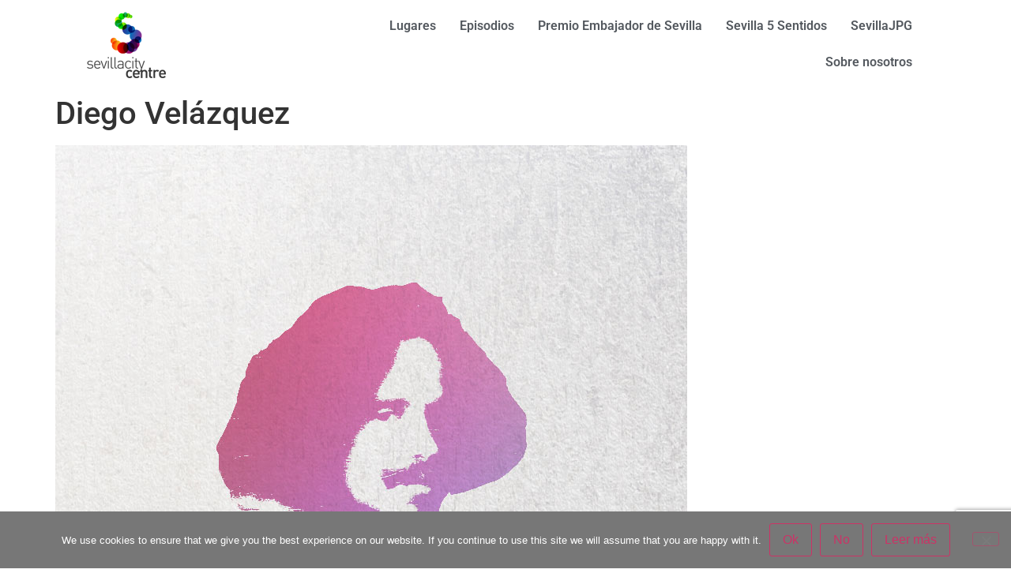

--- FILE ---
content_type: text/html; charset=UTF-8
request_url: https://www.sevillacitycentre.com/diego-velazquez/
body_size: 13346
content:
<!DOCTYPE html>
<html dir="ltr" lang="es">
<head>
	<meta charset="UTF-8" />
	<meta name="viewport" content="width=device-width, initial-scale=1" />
	<link rel="profile" href="https://gmpg.org/xfn/11" />
	<link rel="pingback" href="https://www.sevillacitycentre.com/xmlrpc.php" />
	<title>Diego Velázquez | Sevilla City Centre</title>

		<!-- All in One SEO 4.9.3 - aioseo.com -->
	<meta name="description" content="Uno de los genios de la pintura universal, nacido y criado en Sevilla, donde comenzó su formación artística, hasta convertirse en pintor de cámara de Felipe IV." />
	<meta name="robots" content="max-image-preview:large" />
	<meta name="author" content="admin_hoteles"/>
	<meta name="keywords" content="diego velazquez nacido bautizado sevilla 1599,diego velazquez barroco pintura espanola,meninas rendicion breda hilanderas pintura diego velazquez,sevilla city centre,hotel centro sevilla habitacion mejor precio reservar,diego velazquez francisco pacheco pintura sevillana sevilla" />
	<link rel="canonical" href="https://www.sevillacitycentre.com/diego-velazquez/" />
	<meta name="generator" content="All in One SEO (AIOSEO) 4.9.3" />
		<script type="application/ld+json" class="aioseo-schema">
			{"@context":"https:\/\/schema.org","@graph":[{"@type":"Article","@id":"https:\/\/www.sevillacitycentre.com\/diego-velazquez\/#article","name":"Diego Vel\u00e1zquez | Sevilla City Centre","headline":"Diego Vel\u00e1zquez","author":{"@id":"https:\/\/www.sevillacitycentre.com\/author\/admin_hoteles\/#author"},"publisher":{"@id":"https:\/\/www.sevillacitycentre.com\/#organization"},"image":{"@type":"ImageObject","url":"https:\/\/www.sevillacitycentre.com\/wp-content\/uploads\/2016\/06\/velazquez.jpg","@id":"https:\/\/www.sevillacitycentre.com\/diego-velazquez\/#articleImage","width":800,"height":800,"caption":"diego velazquez pintura sevilla barroco"},"datePublished":"2016-06-06T19:17:35+02:00","dateModified":"2016-06-06T19:17:35+02:00","inLanguage":"es-ES","mainEntityOfPage":{"@id":"https:\/\/www.sevillacitycentre.com\/diego-velazquez\/#webpage"},"isPartOf":{"@id":"https:\/\/www.sevillacitycentre.com\/diego-velazquez\/#webpage"},"articleSection":"Episodios"},{"@type":"BreadcrumbList","@id":"https:\/\/www.sevillacitycentre.com\/diego-velazquez\/#breadcrumblist","itemListElement":[{"@type":"ListItem","@id":"https:\/\/www.sevillacitycentre.com#listItem","position":1,"name":"Inicio","item":"https:\/\/www.sevillacitycentre.com","nextItem":{"@type":"ListItem","@id":"https:\/\/www.sevillacitycentre.com\/category\/episodios\/#listItem","name":"Episodios"}},{"@type":"ListItem","@id":"https:\/\/www.sevillacitycentre.com\/category\/episodios\/#listItem","position":2,"name":"Episodios","item":"https:\/\/www.sevillacitycentre.com\/category\/episodios\/","nextItem":{"@type":"ListItem","@id":"https:\/\/www.sevillacitycentre.com\/diego-velazquez\/#listItem","name":"Diego Vel\u00e1zquez"},"previousItem":{"@type":"ListItem","@id":"https:\/\/www.sevillacitycentre.com#listItem","name":"Inicio"}},{"@type":"ListItem","@id":"https:\/\/www.sevillacitycentre.com\/diego-velazquez\/#listItem","position":3,"name":"Diego Vel\u00e1zquez","previousItem":{"@type":"ListItem","@id":"https:\/\/www.sevillacitycentre.com\/category\/episodios\/#listItem","name":"Episodios"}}]},{"@type":"Organization","@id":"https:\/\/www.sevillacitycentre.com\/#organization","name":"Sevilla City Centre","description":"Lo que pasa en Sevilla, pasa en el centro","url":"https:\/\/www.sevillacitycentre.com\/","logo":{"@type":"ImageObject","url":"https:\/\/www.sevillacitycentre.com\/wp-content\/uploads\/2015\/02\/SevillaCityCentre-logo-v2.png","@id":"https:\/\/www.sevillacitycentre.com\/diego-velazquez\/#organizationLogo","width":100,"height":85,"caption":"sevilla city centre logo"},"image":{"@id":"https:\/\/www.sevillacitycentre.com\/diego-velazquez\/#organizationLogo"}},{"@type":"Person","@id":"https:\/\/www.sevillacitycentre.com\/author\/admin_hoteles\/#author","url":"https:\/\/www.sevillacitycentre.com\/author\/admin_hoteles\/","name":"admin_hoteles","image":{"@type":"ImageObject","@id":"https:\/\/www.sevillacitycentre.com\/diego-velazquez\/#authorImage","url":"https:\/\/secure.gravatar.com\/avatar\/d21144b3ebebd45c707df0adea769d0d9fff918e1ab3258fb340617126be5f62?s=96&d=mm&r=g","width":96,"height":96,"caption":"admin_hoteles"}},{"@type":"WebPage","@id":"https:\/\/www.sevillacitycentre.com\/diego-velazquez\/#webpage","url":"https:\/\/www.sevillacitycentre.com\/diego-velazquez\/","name":"Diego Vel\u00e1zquez | Sevilla City Centre","description":"Uno de los genios de la pintura universal, nacido y criado en Sevilla, donde comenz\u00f3 su formaci\u00f3n art\u00edstica, hasta convertirse en pintor de c\u00e1mara de Felipe IV.","inLanguage":"es-ES","isPartOf":{"@id":"https:\/\/www.sevillacitycentre.com\/#website"},"breadcrumb":{"@id":"https:\/\/www.sevillacitycentre.com\/diego-velazquez\/#breadcrumblist"},"author":{"@id":"https:\/\/www.sevillacitycentre.com\/author\/admin_hoteles\/#author"},"creator":{"@id":"https:\/\/www.sevillacitycentre.com\/author\/admin_hoteles\/#author"},"datePublished":"2016-06-06T19:17:35+02:00","dateModified":"2016-06-06T19:17:35+02:00"},{"@type":"WebSite","@id":"https:\/\/www.sevillacitycentre.com\/#website","url":"https:\/\/www.sevillacitycentre.com\/","name":"Sevilla City Centre","description":"Lo que pasa en Sevilla, pasa en el centro","inLanguage":"es-ES","publisher":{"@id":"https:\/\/www.sevillacitycentre.com\/#organization"}}]}
		</script>
		<!-- All in One SEO -->

<link rel="alternate" type="application/rss+xml" title="Sevilla City Centre &raquo; Feed" href="https://www.sevillacitycentre.com/feed/" />
<link rel="alternate" type="application/rss+xml" title="Sevilla City Centre &raquo; Feed de los comentarios" href="https://www.sevillacitycentre.com/comments/feed/" />
<link rel="alternate" title="oEmbed (JSON)" type="application/json+oembed" href="https://www.sevillacitycentre.com/wp-json/oembed/1.0/embed?url=https%3A%2F%2Fwww.sevillacitycentre.com%2Fdiego-velazquez%2F" />
<link rel="alternate" title="oEmbed (XML)" type="text/xml+oembed" href="https://www.sevillacitycentre.com/wp-json/oembed/1.0/embed?url=https%3A%2F%2Fwww.sevillacitycentre.com%2Fdiego-velazquez%2F&#038;format=xml" />
<style id='wp-img-auto-sizes-contain-inline-css'>
img:is([sizes=auto i],[sizes^="auto," i]){contain-intrinsic-size:3000px 1500px}
/*# sourceURL=wp-img-auto-sizes-contain-inline-css */
</style>
<link rel='stylesheet' id='hfe-widgets-style-css' href='https://www.sevillacitycentre.com/wp-content/plugins/header-footer-elementor/inc/widgets-css/frontend.css?ver=2.8.0' media='all' />
<style id='wp-emoji-styles-inline-css'>

	img.wp-smiley, img.emoji {
		display: inline !important;
		border: none !important;
		box-shadow: none !important;
		height: 1em !important;
		width: 1em !important;
		margin: 0 0.07em !important;
		vertical-align: -0.1em !important;
		background: none !important;
		padding: 0 !important;
	}
/*# sourceURL=wp-emoji-styles-inline-css */
</style>
<link rel='stylesheet' id='wp-block-library-css' href='https://www.sevillacitycentre.com/wp-includes/css/dist/block-library/style.min.css?ver=6.9' media='all' />
<link rel='stylesheet' id='aioseo/css/src/vue/standalone/blocks/table-of-contents/global.scss-css' href='https://www.sevillacitycentre.com/wp-content/plugins/all-in-one-seo-pack/dist/Lite/assets/css/table-of-contents/global.e90f6d47.css?ver=4.9.3' media='all' />
<style id='global-styles-inline-css'>
:root{--wp--preset--aspect-ratio--square: 1;--wp--preset--aspect-ratio--4-3: 4/3;--wp--preset--aspect-ratio--3-4: 3/4;--wp--preset--aspect-ratio--3-2: 3/2;--wp--preset--aspect-ratio--2-3: 2/3;--wp--preset--aspect-ratio--16-9: 16/9;--wp--preset--aspect-ratio--9-16: 9/16;--wp--preset--color--black: #000000;--wp--preset--color--cyan-bluish-gray: #abb8c3;--wp--preset--color--white: #ffffff;--wp--preset--color--pale-pink: #f78da7;--wp--preset--color--vivid-red: #cf2e2e;--wp--preset--color--luminous-vivid-orange: #ff6900;--wp--preset--color--luminous-vivid-amber: #fcb900;--wp--preset--color--light-green-cyan: #7bdcb5;--wp--preset--color--vivid-green-cyan: #00d084;--wp--preset--color--pale-cyan-blue: #8ed1fc;--wp--preset--color--vivid-cyan-blue: #0693e3;--wp--preset--color--vivid-purple: #9b51e0;--wp--preset--gradient--vivid-cyan-blue-to-vivid-purple: linear-gradient(135deg,rgb(6,147,227) 0%,rgb(155,81,224) 100%);--wp--preset--gradient--light-green-cyan-to-vivid-green-cyan: linear-gradient(135deg,rgb(122,220,180) 0%,rgb(0,208,130) 100%);--wp--preset--gradient--luminous-vivid-amber-to-luminous-vivid-orange: linear-gradient(135deg,rgb(252,185,0) 0%,rgb(255,105,0) 100%);--wp--preset--gradient--luminous-vivid-orange-to-vivid-red: linear-gradient(135deg,rgb(255,105,0) 0%,rgb(207,46,46) 100%);--wp--preset--gradient--very-light-gray-to-cyan-bluish-gray: linear-gradient(135deg,rgb(238,238,238) 0%,rgb(169,184,195) 100%);--wp--preset--gradient--cool-to-warm-spectrum: linear-gradient(135deg,rgb(74,234,220) 0%,rgb(151,120,209) 20%,rgb(207,42,186) 40%,rgb(238,44,130) 60%,rgb(251,105,98) 80%,rgb(254,248,76) 100%);--wp--preset--gradient--blush-light-purple: linear-gradient(135deg,rgb(255,206,236) 0%,rgb(152,150,240) 100%);--wp--preset--gradient--blush-bordeaux: linear-gradient(135deg,rgb(254,205,165) 0%,rgb(254,45,45) 50%,rgb(107,0,62) 100%);--wp--preset--gradient--luminous-dusk: linear-gradient(135deg,rgb(255,203,112) 0%,rgb(199,81,192) 50%,rgb(65,88,208) 100%);--wp--preset--gradient--pale-ocean: linear-gradient(135deg,rgb(255,245,203) 0%,rgb(182,227,212) 50%,rgb(51,167,181) 100%);--wp--preset--gradient--electric-grass: linear-gradient(135deg,rgb(202,248,128) 0%,rgb(113,206,126) 100%);--wp--preset--gradient--midnight: linear-gradient(135deg,rgb(2,3,129) 0%,rgb(40,116,252) 100%);--wp--preset--font-size--small: 13px;--wp--preset--font-size--medium: 20px;--wp--preset--font-size--large: 36px;--wp--preset--font-size--x-large: 42px;--wp--preset--spacing--20: 0.44rem;--wp--preset--spacing--30: 0.67rem;--wp--preset--spacing--40: 1rem;--wp--preset--spacing--50: 1.5rem;--wp--preset--spacing--60: 2.25rem;--wp--preset--spacing--70: 3.38rem;--wp--preset--spacing--80: 5.06rem;--wp--preset--shadow--natural: 6px 6px 9px rgba(0, 0, 0, 0.2);--wp--preset--shadow--deep: 12px 12px 50px rgba(0, 0, 0, 0.4);--wp--preset--shadow--sharp: 6px 6px 0px rgba(0, 0, 0, 0.2);--wp--preset--shadow--outlined: 6px 6px 0px -3px rgb(255, 255, 255), 6px 6px rgb(0, 0, 0);--wp--preset--shadow--crisp: 6px 6px 0px rgb(0, 0, 0);}:root { --wp--style--global--content-size: 800px;--wp--style--global--wide-size: 1200px; }:where(body) { margin: 0; }.wp-site-blocks > .alignleft { float: left; margin-right: 2em; }.wp-site-blocks > .alignright { float: right; margin-left: 2em; }.wp-site-blocks > .aligncenter { justify-content: center; margin-left: auto; margin-right: auto; }:where(.wp-site-blocks) > * { margin-block-start: 24px; margin-block-end: 0; }:where(.wp-site-blocks) > :first-child { margin-block-start: 0; }:where(.wp-site-blocks) > :last-child { margin-block-end: 0; }:root { --wp--style--block-gap: 24px; }:root :where(.is-layout-flow) > :first-child{margin-block-start: 0;}:root :where(.is-layout-flow) > :last-child{margin-block-end: 0;}:root :where(.is-layout-flow) > *{margin-block-start: 24px;margin-block-end: 0;}:root :where(.is-layout-constrained) > :first-child{margin-block-start: 0;}:root :where(.is-layout-constrained) > :last-child{margin-block-end: 0;}:root :where(.is-layout-constrained) > *{margin-block-start: 24px;margin-block-end: 0;}:root :where(.is-layout-flex){gap: 24px;}:root :where(.is-layout-grid){gap: 24px;}.is-layout-flow > .alignleft{float: left;margin-inline-start: 0;margin-inline-end: 2em;}.is-layout-flow > .alignright{float: right;margin-inline-start: 2em;margin-inline-end: 0;}.is-layout-flow > .aligncenter{margin-left: auto !important;margin-right: auto !important;}.is-layout-constrained > .alignleft{float: left;margin-inline-start: 0;margin-inline-end: 2em;}.is-layout-constrained > .alignright{float: right;margin-inline-start: 2em;margin-inline-end: 0;}.is-layout-constrained > .aligncenter{margin-left: auto !important;margin-right: auto !important;}.is-layout-constrained > :where(:not(.alignleft):not(.alignright):not(.alignfull)){max-width: var(--wp--style--global--content-size);margin-left: auto !important;margin-right: auto !important;}.is-layout-constrained > .alignwide{max-width: var(--wp--style--global--wide-size);}body .is-layout-flex{display: flex;}.is-layout-flex{flex-wrap: wrap;align-items: center;}.is-layout-flex > :is(*, div){margin: 0;}body .is-layout-grid{display: grid;}.is-layout-grid > :is(*, div){margin: 0;}body{padding-top: 0px;padding-right: 0px;padding-bottom: 0px;padding-left: 0px;}a:where(:not(.wp-element-button)){text-decoration: underline;}:root :where(.wp-element-button, .wp-block-button__link){background-color: #32373c;border-width: 0;color: #fff;font-family: inherit;font-size: inherit;font-style: inherit;font-weight: inherit;letter-spacing: inherit;line-height: inherit;padding-top: calc(0.667em + 2px);padding-right: calc(1.333em + 2px);padding-bottom: calc(0.667em + 2px);padding-left: calc(1.333em + 2px);text-decoration: none;text-transform: inherit;}.has-black-color{color: var(--wp--preset--color--black) !important;}.has-cyan-bluish-gray-color{color: var(--wp--preset--color--cyan-bluish-gray) !important;}.has-white-color{color: var(--wp--preset--color--white) !important;}.has-pale-pink-color{color: var(--wp--preset--color--pale-pink) !important;}.has-vivid-red-color{color: var(--wp--preset--color--vivid-red) !important;}.has-luminous-vivid-orange-color{color: var(--wp--preset--color--luminous-vivid-orange) !important;}.has-luminous-vivid-amber-color{color: var(--wp--preset--color--luminous-vivid-amber) !important;}.has-light-green-cyan-color{color: var(--wp--preset--color--light-green-cyan) !important;}.has-vivid-green-cyan-color{color: var(--wp--preset--color--vivid-green-cyan) !important;}.has-pale-cyan-blue-color{color: var(--wp--preset--color--pale-cyan-blue) !important;}.has-vivid-cyan-blue-color{color: var(--wp--preset--color--vivid-cyan-blue) !important;}.has-vivid-purple-color{color: var(--wp--preset--color--vivid-purple) !important;}.has-black-background-color{background-color: var(--wp--preset--color--black) !important;}.has-cyan-bluish-gray-background-color{background-color: var(--wp--preset--color--cyan-bluish-gray) !important;}.has-white-background-color{background-color: var(--wp--preset--color--white) !important;}.has-pale-pink-background-color{background-color: var(--wp--preset--color--pale-pink) !important;}.has-vivid-red-background-color{background-color: var(--wp--preset--color--vivid-red) !important;}.has-luminous-vivid-orange-background-color{background-color: var(--wp--preset--color--luminous-vivid-orange) !important;}.has-luminous-vivid-amber-background-color{background-color: var(--wp--preset--color--luminous-vivid-amber) !important;}.has-light-green-cyan-background-color{background-color: var(--wp--preset--color--light-green-cyan) !important;}.has-vivid-green-cyan-background-color{background-color: var(--wp--preset--color--vivid-green-cyan) !important;}.has-pale-cyan-blue-background-color{background-color: var(--wp--preset--color--pale-cyan-blue) !important;}.has-vivid-cyan-blue-background-color{background-color: var(--wp--preset--color--vivid-cyan-blue) !important;}.has-vivid-purple-background-color{background-color: var(--wp--preset--color--vivid-purple) !important;}.has-black-border-color{border-color: var(--wp--preset--color--black) !important;}.has-cyan-bluish-gray-border-color{border-color: var(--wp--preset--color--cyan-bluish-gray) !important;}.has-white-border-color{border-color: var(--wp--preset--color--white) !important;}.has-pale-pink-border-color{border-color: var(--wp--preset--color--pale-pink) !important;}.has-vivid-red-border-color{border-color: var(--wp--preset--color--vivid-red) !important;}.has-luminous-vivid-orange-border-color{border-color: var(--wp--preset--color--luminous-vivid-orange) !important;}.has-luminous-vivid-amber-border-color{border-color: var(--wp--preset--color--luminous-vivid-amber) !important;}.has-light-green-cyan-border-color{border-color: var(--wp--preset--color--light-green-cyan) !important;}.has-vivid-green-cyan-border-color{border-color: var(--wp--preset--color--vivid-green-cyan) !important;}.has-pale-cyan-blue-border-color{border-color: var(--wp--preset--color--pale-cyan-blue) !important;}.has-vivid-cyan-blue-border-color{border-color: var(--wp--preset--color--vivid-cyan-blue) !important;}.has-vivid-purple-border-color{border-color: var(--wp--preset--color--vivid-purple) !important;}.has-vivid-cyan-blue-to-vivid-purple-gradient-background{background: var(--wp--preset--gradient--vivid-cyan-blue-to-vivid-purple) !important;}.has-light-green-cyan-to-vivid-green-cyan-gradient-background{background: var(--wp--preset--gradient--light-green-cyan-to-vivid-green-cyan) !important;}.has-luminous-vivid-amber-to-luminous-vivid-orange-gradient-background{background: var(--wp--preset--gradient--luminous-vivid-amber-to-luminous-vivid-orange) !important;}.has-luminous-vivid-orange-to-vivid-red-gradient-background{background: var(--wp--preset--gradient--luminous-vivid-orange-to-vivid-red) !important;}.has-very-light-gray-to-cyan-bluish-gray-gradient-background{background: var(--wp--preset--gradient--very-light-gray-to-cyan-bluish-gray) !important;}.has-cool-to-warm-spectrum-gradient-background{background: var(--wp--preset--gradient--cool-to-warm-spectrum) !important;}.has-blush-light-purple-gradient-background{background: var(--wp--preset--gradient--blush-light-purple) !important;}.has-blush-bordeaux-gradient-background{background: var(--wp--preset--gradient--blush-bordeaux) !important;}.has-luminous-dusk-gradient-background{background: var(--wp--preset--gradient--luminous-dusk) !important;}.has-pale-ocean-gradient-background{background: var(--wp--preset--gradient--pale-ocean) !important;}.has-electric-grass-gradient-background{background: var(--wp--preset--gradient--electric-grass) !important;}.has-midnight-gradient-background{background: var(--wp--preset--gradient--midnight) !important;}.has-small-font-size{font-size: var(--wp--preset--font-size--small) !important;}.has-medium-font-size{font-size: var(--wp--preset--font-size--medium) !important;}.has-large-font-size{font-size: var(--wp--preset--font-size--large) !important;}.has-x-large-font-size{font-size: var(--wp--preset--font-size--x-large) !important;}
:root :where(.wp-block-pullquote){font-size: 1.5em;line-height: 1.6;}
/*# sourceURL=global-styles-inline-css */
</style>
<link rel='stylesheet' id='contact-form-7-css' href='https://www.sevillacitycentre.com/wp-content/plugins/contact-form-7/includes/css/styles.css?ver=6.1.4' media='all' />
<link rel='stylesheet' id='cookie-notice-front-css' href='https://www.sevillacitycentre.com/wp-content/plugins/cookie-notice/css/front.min.css?ver=2.5.11' media='all' />
<link rel='stylesheet' id='rt-fontawsome-css' href='https://www.sevillacitycentre.com/wp-content/plugins/the-post-grid/assets/vendor/font-awesome/css/font-awesome.min.css?ver=7.8.8' media='all' />
<link rel='stylesheet' id='rt-flaticon-css' href='https://www.sevillacitycentre.com/wp-content/plugins/the-post-grid/assets/vendor/flaticon/flaticon_the_post_grid.css?ver=7.8.8' media='all' />
<link rel='stylesheet' id='rt-tpg-shortcode-css' href='https://www.sevillacitycentre.com/wp-content/plugins/the-post-grid/assets/css/tpg-shortcode.min.css?ver=7.8.8' media='all' />
<link rel='stylesheet' id='hfe-style-css' href='https://www.sevillacitycentre.com/wp-content/plugins/header-footer-elementor/assets/css/header-footer-elementor.css?ver=2.8.0' media='all' />
<link rel='stylesheet' id='elementor-icons-css' href='https://www.sevillacitycentre.com/wp-content/plugins/elementor/assets/lib/eicons/css/elementor-icons.min.css?ver=5.45.0' media='all' />
<link rel='stylesheet' id='elementor-frontend-css' href='https://www.sevillacitycentre.com/wp-content/plugins/elementor/assets/css/frontend.min.css?ver=3.34.1' media='all' />
<link rel='stylesheet' id='elementor-post-8867-css' href='https://www.sevillacitycentre.com/wp-content/uploads/elementor/css/post-8867.css?ver=1768432598' media='all' />
<link rel='stylesheet' id='elementor-post-8903-css' href='https://www.sevillacitycentre.com/wp-content/uploads/elementor/css/post-8903.css?ver=1768432599' media='all' />
<link rel='stylesheet' id='elementor-post-9089-css' href='https://www.sevillacitycentre.com/wp-content/uploads/elementor/css/post-9089.css?ver=1768432599' media='all' />
<link rel='stylesheet' id='hello-elementor-css' href='https://www.sevillacitycentre.com/wp-content/themes/hello-elementor/assets/css/reset.css?ver=3.4.5' media='all' />
<link rel='stylesheet' id='hello-elementor-theme-style-css' href='https://www.sevillacitycentre.com/wp-content/themes/hello-elementor/assets/css/theme.css?ver=3.4.5' media='all' />
<link rel='stylesheet' id='hello-elementor-header-footer-css' href='https://www.sevillacitycentre.com/wp-content/themes/hello-elementor/assets/css/header-footer.css?ver=3.4.5' media='all' />
<link rel='stylesheet' id='hfe-elementor-icons-css' href='https://www.sevillacitycentre.com/wp-content/plugins/elementor/assets/lib/eicons/css/elementor-icons.min.css?ver=5.34.0' media='all' />
<link rel='stylesheet' id='hfe-icons-list-css' href='https://www.sevillacitycentre.com/wp-content/plugins/elementor/assets/css/widget-icon-list.min.css?ver=3.24.3' media='all' />
<link rel='stylesheet' id='hfe-social-icons-css' href='https://www.sevillacitycentre.com/wp-content/plugins/elementor/assets/css/widget-social-icons.min.css?ver=3.24.0' media='all' />
<link rel='stylesheet' id='hfe-social-share-icons-brands-css' href='https://www.sevillacitycentre.com/wp-content/plugins/elementor/assets/lib/font-awesome/css/brands.css?ver=5.15.3' media='all' />
<link rel='stylesheet' id='hfe-social-share-icons-fontawesome-css' href='https://www.sevillacitycentre.com/wp-content/plugins/elementor/assets/lib/font-awesome/css/fontawesome.css?ver=5.15.3' media='all' />
<link rel='stylesheet' id='hfe-nav-menu-icons-css' href='https://www.sevillacitycentre.com/wp-content/plugins/elementor/assets/lib/font-awesome/css/solid.css?ver=5.15.3' media='all' />
<link rel='stylesheet' id='elementor-gf-local-roboto-css' href='https://www.sevillacitycentre.com/wp-content/uploads/elementor/google-fonts/css/roboto.css?ver=1753896776' media='all' />
<link rel='stylesheet' id='elementor-gf-local-robotoslab-css' href='https://www.sevillacitycentre.com/wp-content/uploads/elementor/google-fonts/css/robotoslab.css?ver=1753896778' media='all' />
<link rel='stylesheet' id='elementor-icons-shared-0-css' href='https://www.sevillacitycentre.com/wp-content/plugins/elementor/assets/lib/font-awesome/css/fontawesome.min.css?ver=5.15.3' media='all' />
<link rel='stylesheet' id='elementor-icons-fa-solid-css' href='https://www.sevillacitycentre.com/wp-content/plugins/elementor/assets/lib/font-awesome/css/solid.min.css?ver=5.15.3' media='all' />
<link rel='stylesheet' id='elementor-icons-fa-regular-css' href='https://www.sevillacitycentre.com/wp-content/plugins/elementor/assets/lib/font-awesome/css/regular.min.css?ver=5.15.3' media='all' />
<link rel='stylesheet' id='elementor-icons-fa-brands-css' href='https://www.sevillacitycentre.com/wp-content/plugins/elementor/assets/lib/font-awesome/css/brands.min.css?ver=5.15.3' media='all' />
<!--n2css--><!--n2js--><script id="cookie-notice-front-js-before">
var cnArgs = {"ajaxUrl":"https:\/\/www.sevillacitycentre.com\/wp-admin\/admin-ajax.php","nonce":"33a9596395","hideEffect":"fade","position":"bottom","onScroll":false,"onScrollOffset":100,"onClick":false,"cookieName":"cookie_notice_accepted","cookieTime":2592000,"cookieTimeRejected":2592000,"globalCookie":false,"redirection":false,"cache":true,"revokeCookies":false,"revokeCookiesOpt":"automatic"};

//# sourceURL=cookie-notice-front-js-before
</script>
<script src="https://www.sevillacitycentre.com/wp-content/plugins/cookie-notice/js/front.min.js?ver=2.5.11" id="cookie-notice-front-js"></script>
<script src="https://www.sevillacitycentre.com/wp-includes/js/jquery/jquery.min.js?ver=3.7.1" id="jquery-core-js"></script>
<script src="https://www.sevillacitycentre.com/wp-includes/js/jquery/jquery-migrate.min.js?ver=3.4.1" id="jquery-migrate-js"></script>
<script id="jquery-js-after">
!function($){"use strict";$(document).ready(function(){$(this).scrollTop()>100&&$(".hfe-scroll-to-top-wrap").removeClass("hfe-scroll-to-top-hide"),$(window).scroll(function(){$(this).scrollTop()<100?$(".hfe-scroll-to-top-wrap").fadeOut(300):$(".hfe-scroll-to-top-wrap").fadeIn(300)}),$(".hfe-scroll-to-top-wrap").on("click",function(){$("html, body").animate({scrollTop:0},300);return!1})})}(jQuery);
!function($){'use strict';$(document).ready(function(){var bar=$('.hfe-reading-progress-bar');if(!bar.length)return;$(window).on('scroll',function(){var s=$(window).scrollTop(),d=$(document).height()-$(window).height(),p=d? s/d*100:0;bar.css('width',p+'%')});});}(jQuery);
//# sourceURL=jquery-js-after
</script>
<link rel="https://api.w.org/" href="https://www.sevillacitycentre.com/wp-json/" /><link rel="alternate" title="JSON" type="application/json" href="https://www.sevillacitycentre.com/wp-json/wp/v2/posts/4367" /><link rel="EditURI" type="application/rsd+xml" title="RSD" href="https://www.sevillacitycentre.com/xmlrpc.php?rsd" />
<meta name="generator" content="WordPress 6.9" />
<link rel='shortlink' href='https://www.sevillacitycentre.com/?p=4367' />
        <style>
            :root {
                --tpg-primary-color: #777777;
                --tpg-secondary-color: #fc6e0c;
                --tpg-primary-light: #c4d0ff
            }

                        body .rt-tpg-container .rt-loading,
            body #bottom-script-loader .rt-ball-clip-rotate {
                color: #fbfbfb !important;
            }

                    </style>
		<meta name="generator" content="Elementor 3.34.1; features: additional_custom_breakpoints; settings: css_print_method-external, google_font-enabled, font_display-swap">
			<style>
				.e-con.e-parent:nth-of-type(n+4):not(.e-lazyloaded):not(.e-no-lazyload),
				.e-con.e-parent:nth-of-type(n+4):not(.e-lazyloaded):not(.e-no-lazyload) * {
					background-image: none !important;
				}
				@media screen and (max-height: 1024px) {
					.e-con.e-parent:nth-of-type(n+3):not(.e-lazyloaded):not(.e-no-lazyload),
					.e-con.e-parent:nth-of-type(n+3):not(.e-lazyloaded):not(.e-no-lazyload) * {
						background-image: none !important;
					}
				}
				@media screen and (max-height: 640px) {
					.e-con.e-parent:nth-of-type(n+2):not(.e-lazyloaded):not(.e-no-lazyload),
					.e-con.e-parent:nth-of-type(n+2):not(.e-lazyloaded):not(.e-no-lazyload) * {
						background-image: none !important;
					}
				}
			</style>
			<link rel="icon" href="https://www.sevillacitycentre.com/wp-content/uploads/2015/02/cropped-logo-32x32.png" sizes="32x32" />
<link rel="icon" href="https://www.sevillacitycentre.com/wp-content/uploads/2015/02/cropped-logo-192x192.png" sizes="192x192" />
<link rel="apple-touch-icon" href="https://www.sevillacitycentre.com/wp-content/uploads/2015/02/cropped-logo-180x180.png" />
<meta name="msapplication-TileImage" content="https://www.sevillacitycentre.com/wp-content/uploads/2015/02/cropped-logo-270x270.png" />
</head>

<body class="wp-singular post-template-default single single-post postid-4367 single-format-standard wp-custom-logo wp-embed-responsive wp-theme-hello-elementor cookies-not-set rttpg rttpg-7.8.8 radius-frontend rttpg-body-wrap rttpg-flaticon ehf-header ehf-footer ehf-template-hello-elementor ehf-stylesheet-hello-elementor hello-elementor-default elementor-default elementor-kit-8867">
<div id="page" class="hfeed site">

		<header id="masthead" itemscope="itemscope" itemtype="https://schema.org/WPHeader">
			<p class="main-title bhf-hidden" itemprop="headline"><a href="https://www.sevillacitycentre.com" title="Sevilla City Centre" rel="home">Sevilla City Centre</a></p>
					<div data-elementor-type="wp-post" data-elementor-id="8903" class="elementor elementor-8903">
						<section class="elementor-section elementor-top-section elementor-element elementor-element-59840f9 elementor-section-full_width elementor-section-content-middle elementor-section-height-default elementor-section-height-default" data-id="59840f9" data-element_type="section">
						<div class="elementor-container elementor-column-gap-default">
					<div class="elementor-column elementor-col-33 elementor-top-column elementor-element elementor-element-1059663" data-id="1059663" data-element_type="column">
			<div class="elementor-widget-wrap elementor-element-populated">
						<div class="elementor-element elementor-element-4968177 elementor-widget__width-inherit elementor-widget elementor-widget-image" data-id="4968177" data-element_type="widget" data-widget_type="image.default">
				<div class="elementor-widget-container">
																<a href="https://sevillacitycentre.com/">
							<img width="100" height="85" src="https://www.sevillacitycentre.com/wp-content/uploads/2015/02/SevillaCityCentre-logo-v2.png" class="attachment-large size-large wp-image-2812" alt="sevilla city centre logo" />								</a>
															</div>
				</div>
					</div>
		</div>
				<div class="elementor-column elementor-col-66 elementor-top-column elementor-element elementor-element-be0dbe2" data-id="be0dbe2" data-element_type="column">
			<div class="elementor-widget-wrap elementor-element-populated">
						<div class="elementor-element elementor-element-11eb401 hfe-nav-menu__align-right hfe-submenu-icon-arrow hfe-submenu-animation-none hfe-link-redirect-child hfe-nav-menu__breakpoint-tablet elementor-widget elementor-widget-navigation-menu" data-id="11eb401" data-element_type="widget" data-settings="{&quot;padding_horizontal_menu_item&quot;:{&quot;unit&quot;:&quot;px&quot;,&quot;size&quot;:15,&quot;sizes&quot;:[]},&quot;padding_horizontal_menu_item_tablet&quot;:{&quot;unit&quot;:&quot;px&quot;,&quot;size&quot;:&quot;&quot;,&quot;sizes&quot;:[]},&quot;padding_horizontal_menu_item_mobile&quot;:{&quot;unit&quot;:&quot;px&quot;,&quot;size&quot;:&quot;&quot;,&quot;sizes&quot;:[]},&quot;padding_vertical_menu_item&quot;:{&quot;unit&quot;:&quot;px&quot;,&quot;size&quot;:15,&quot;sizes&quot;:[]},&quot;padding_vertical_menu_item_tablet&quot;:{&quot;unit&quot;:&quot;px&quot;,&quot;size&quot;:&quot;&quot;,&quot;sizes&quot;:[]},&quot;padding_vertical_menu_item_mobile&quot;:{&quot;unit&quot;:&quot;px&quot;,&quot;size&quot;:&quot;&quot;,&quot;sizes&quot;:[]},&quot;menu_space_between&quot;:{&quot;unit&quot;:&quot;px&quot;,&quot;size&quot;:&quot;&quot;,&quot;sizes&quot;:[]},&quot;menu_space_between_tablet&quot;:{&quot;unit&quot;:&quot;px&quot;,&quot;size&quot;:&quot;&quot;,&quot;sizes&quot;:[]},&quot;menu_space_between_mobile&quot;:{&quot;unit&quot;:&quot;px&quot;,&quot;size&quot;:&quot;&quot;,&quot;sizes&quot;:[]},&quot;menu_row_space&quot;:{&quot;unit&quot;:&quot;px&quot;,&quot;size&quot;:&quot;&quot;,&quot;sizes&quot;:[]},&quot;menu_row_space_tablet&quot;:{&quot;unit&quot;:&quot;px&quot;,&quot;size&quot;:&quot;&quot;,&quot;sizes&quot;:[]},&quot;menu_row_space_mobile&quot;:{&quot;unit&quot;:&quot;px&quot;,&quot;size&quot;:&quot;&quot;,&quot;sizes&quot;:[]},&quot;dropdown_border_radius&quot;:{&quot;unit&quot;:&quot;px&quot;,&quot;top&quot;:&quot;&quot;,&quot;right&quot;:&quot;&quot;,&quot;bottom&quot;:&quot;&quot;,&quot;left&quot;:&quot;&quot;,&quot;isLinked&quot;:true},&quot;dropdown_border_radius_tablet&quot;:{&quot;unit&quot;:&quot;px&quot;,&quot;top&quot;:&quot;&quot;,&quot;right&quot;:&quot;&quot;,&quot;bottom&quot;:&quot;&quot;,&quot;left&quot;:&quot;&quot;,&quot;isLinked&quot;:true},&quot;dropdown_border_radius_mobile&quot;:{&quot;unit&quot;:&quot;px&quot;,&quot;top&quot;:&quot;&quot;,&quot;right&quot;:&quot;&quot;,&quot;bottom&quot;:&quot;&quot;,&quot;left&quot;:&quot;&quot;,&quot;isLinked&quot;:true},&quot;width_dropdown_item&quot;:{&quot;unit&quot;:&quot;px&quot;,&quot;size&quot;:&quot;220&quot;,&quot;sizes&quot;:[]},&quot;width_dropdown_item_tablet&quot;:{&quot;unit&quot;:&quot;px&quot;,&quot;size&quot;:&quot;&quot;,&quot;sizes&quot;:[]},&quot;width_dropdown_item_mobile&quot;:{&quot;unit&quot;:&quot;px&quot;,&quot;size&quot;:&quot;&quot;,&quot;sizes&quot;:[]},&quot;padding_horizontal_dropdown_item&quot;:{&quot;unit&quot;:&quot;px&quot;,&quot;size&quot;:&quot;&quot;,&quot;sizes&quot;:[]},&quot;padding_horizontal_dropdown_item_tablet&quot;:{&quot;unit&quot;:&quot;px&quot;,&quot;size&quot;:&quot;&quot;,&quot;sizes&quot;:[]},&quot;padding_horizontal_dropdown_item_mobile&quot;:{&quot;unit&quot;:&quot;px&quot;,&quot;size&quot;:&quot;&quot;,&quot;sizes&quot;:[]},&quot;padding_vertical_dropdown_item&quot;:{&quot;unit&quot;:&quot;px&quot;,&quot;size&quot;:15,&quot;sizes&quot;:[]},&quot;padding_vertical_dropdown_item_tablet&quot;:{&quot;unit&quot;:&quot;px&quot;,&quot;size&quot;:&quot;&quot;,&quot;sizes&quot;:[]},&quot;padding_vertical_dropdown_item_mobile&quot;:{&quot;unit&quot;:&quot;px&quot;,&quot;size&quot;:&quot;&quot;,&quot;sizes&quot;:[]},&quot;distance_from_menu&quot;:{&quot;unit&quot;:&quot;px&quot;,&quot;size&quot;:&quot;&quot;,&quot;sizes&quot;:[]},&quot;distance_from_menu_tablet&quot;:{&quot;unit&quot;:&quot;px&quot;,&quot;size&quot;:&quot;&quot;,&quot;sizes&quot;:[]},&quot;distance_from_menu_mobile&quot;:{&quot;unit&quot;:&quot;px&quot;,&quot;size&quot;:&quot;&quot;,&quot;sizes&quot;:[]},&quot;toggle_size&quot;:{&quot;unit&quot;:&quot;px&quot;,&quot;size&quot;:&quot;&quot;,&quot;sizes&quot;:[]},&quot;toggle_size_tablet&quot;:{&quot;unit&quot;:&quot;px&quot;,&quot;size&quot;:&quot;&quot;,&quot;sizes&quot;:[]},&quot;toggle_size_mobile&quot;:{&quot;unit&quot;:&quot;px&quot;,&quot;size&quot;:&quot;&quot;,&quot;sizes&quot;:[]},&quot;toggle_border_width&quot;:{&quot;unit&quot;:&quot;px&quot;,&quot;size&quot;:&quot;&quot;,&quot;sizes&quot;:[]},&quot;toggle_border_width_tablet&quot;:{&quot;unit&quot;:&quot;px&quot;,&quot;size&quot;:&quot;&quot;,&quot;sizes&quot;:[]},&quot;toggle_border_width_mobile&quot;:{&quot;unit&quot;:&quot;px&quot;,&quot;size&quot;:&quot;&quot;,&quot;sizes&quot;:[]},&quot;toggle_border_radius&quot;:{&quot;unit&quot;:&quot;px&quot;,&quot;size&quot;:&quot;&quot;,&quot;sizes&quot;:[]},&quot;toggle_border_radius_tablet&quot;:{&quot;unit&quot;:&quot;px&quot;,&quot;size&quot;:&quot;&quot;,&quot;sizes&quot;:[]},&quot;toggle_border_radius_mobile&quot;:{&quot;unit&quot;:&quot;px&quot;,&quot;size&quot;:&quot;&quot;,&quot;sizes&quot;:[]}}" data-widget_type="navigation-menu.default">
				<div class="elementor-widget-container">
								<div class="hfe-nav-menu hfe-layout-horizontal hfe-nav-menu-layout horizontal hfe-pointer__none" data-layout="horizontal">
				<div role="button" class="hfe-nav-menu__toggle elementor-clickable" tabindex="0" aria-label="Alternar menú">
					<span class="screen-reader-text">Menú</span>
					<div class="hfe-nav-menu-icon">
						<i aria-hidden="true"  class="fas fa-align-justify"></i>					</div>
				</div>
				<nav class="hfe-nav-menu__layout-horizontal hfe-nav-menu__submenu-arrow" data-toggle-icon="&lt;i aria-hidden=&quot;true&quot; tabindex=&quot;0&quot; class=&quot;fas fa-align-justify&quot;&gt;&lt;/i&gt;" data-close-icon="&lt;i aria-hidden=&quot;true&quot; tabindex=&quot;0&quot; class=&quot;far fa-window-close&quot;&gt;&lt;/i&gt;" data-full-width="yes">
					<ul id="menu-1-11eb401" class="hfe-nav-menu"><li id="menu-item-9354" class="menu-item menu-item-type-post_type menu-item-object-page parent hfe-creative-menu"><a href="https://www.sevillacitycentre.com/lugares/" class = "hfe-menu-item">Lugares</a></li>
<li id="menu-item-9355" class="menu-item menu-item-type-post_type menu-item-object-page parent hfe-creative-menu"><a href="https://www.sevillacitycentre.com/episodios/" class = "hfe-menu-item">Episodios</a></li>
<li id="menu-item-9676" class="menu-item menu-item-type-post_type menu-item-object-page parent hfe-creative-menu"><a href="https://www.sevillacitycentre.com/premio-embajador-sevilla/" class = "hfe-menu-item">Premio Embajador de Sevilla</a></li>
<li id="menu-item-9496" class="menu-item menu-item-type-post_type menu-item-object-page parent hfe-creative-menu"><a href="https://www.sevillacitycentre.com/sevilla-5-sentidos/" class = "hfe-menu-item">Sevilla 5 Sentidos</a></li>
<li id="menu-item-8984" class="menu-item menu-item-type-post_type menu-item-object-page parent hfe-creative-menu"><a href="https://www.sevillacitycentre.com/sevillajpg/" class = "hfe-menu-item">SevillaJPG</a></li>
<li id="menu-item-8906" class="menu-item menu-item-type-post_type menu-item-object-page parent hfe-creative-menu"><a href="https://www.sevillacitycentre.com/sobre-nosotros/" class = "hfe-menu-item">Sobre nosotros</a></li>
</ul> 
				</nav>
			</div>
							</div>
				</div>
					</div>
		</div>
					</div>
		</section>
				</div>
				</header>

	
<main id="content" class="site-main post-4367 post type-post status-publish format-standard hentry category-episodios">

			<div class="page-header">
			<h1 class="entry-title"><!--:es-->Diego Velázquez<!--:--></h1>		</div>
	
	<div class="page-content">
		<p><!--:es--><a href="https://www.sevillacitycentre.com/wp-content/uploads/2016/06/velazquez.jpg"><img fetchpriority="high" decoding="async" class="alignnone size-full wp-image-4368" src="https://www.sevillacitycentre.com/wp-content/uploads/2016/06/velazquez.jpg" alt="diego velazquez pintura sevilla barroco" width="800" height="800" srcset="https://www.sevillacitycentre.com/wp-content/uploads/2016/06/velazquez.jpg 800w, https://www.sevillacitycentre.com/wp-content/uploads/2016/06/velazquez-150x150.jpg 150w, https://www.sevillacitycentre.com/wp-content/uploads/2016/06/velazquez-300x300.jpg 300w" sizes="(max-width: 800px) 100vw, 800px" /></a></p>
<p>«El más grande pintor que jamás ha existido», al decir del impresionista Manet, nació en <strong>Sevilla</strong> en 1599. El día exacto no se conoce, pero sí que fue bautizado el 6 de junio en la Iglesia de San Pedro. Se inició en el dibujo y la pintura en su ciudad natal con un profesor estudioso e influyente en el arte de la época, y bien relacionado en los círculos eclesiásticos, como fue <a title="Francisco Pacheco" href="https://www.sevillacitycentre.com/francisco-pacheco-rio/" target="_blank"><strong>Francisco Pacheco</strong></a>, que acabó siendo su suegro. Llegó a la corte joven y promocionó con rapidez, convirtiéndose en pintor de cámara de Felipe IV. Este oficio privilegiado recluyó su obra hasta que, descubierta de manera tardía, fue aclamada de manera unánime como la de uno de los mayores genios de la pintura universal.</p>
<p><!--:--><span id="more-4367"></span><!--:es--><em>Las meninas</em> o <em>Las hilanderas</em> son sus obras más reconocidas, realizadas en su etapa de madurez. Antes había pintado otros lienzos claves en su trayectoria como <em>La rendición de Breda</em> y el retrato del príncipe Baltasar Carlos a caballo, en todo caso después de su primer viaje a Italia, que influyó notablemente en su técnica y en su temática. <em>La fragua de Vulcano</em>, de la que se dice que fue pintada en aquel país, marca el punto de inflexión. <em>La Venus del espejo</em>, otro de sus cuadros más aclamados, se atribuye a su segundo viaje al país transalpino. En conjunto, un maestro de la luz, del realismo, una figura determinante en el barroco español y uno de los más brillantes pintores de la historia.</p>
<p>En Sevilla, la ciudad más rica y poblada del país, puerta y puerto de América, Velázquez vivió su infancia y su juventud. Dio muestras tempranas de talento y pronto superó a su maestro. Antes de los 18 años aprobó el examen que le permitía ingresar en el gremio de pintores y antes de los 19 se casó con Juana, hija de Pacheco. Se marchó a la corte en 1623.</p>
<p>Como genio universal, la obra de Velázquez está repartida por las principales pinacotecas del mundo. En Sevilla se conserva algunas obras como las que reúne el Centro Velázquez de la Fundación Focus Abengoa, en el <a title="Hospital de los Venerables" href="https://www.sevillacitycentre.com/hospital-de-los-venerables/" target="_blank"><strong>Hospital de los Venerables</strong></a>.<!--:--></p>

		
			</div>

	
</main>

	
		<footer itemtype="https://schema.org/WPFooter" itemscope="itemscope" id="colophon" role="contentinfo">
			<div class='footer-width-fixer'>		<div data-elementor-type="wp-post" data-elementor-id="9089" class="elementor elementor-9089">
						<section class="elementor-section elementor-top-section elementor-element elementor-element-d319307 elementor-section-stretched elementor-section-boxed elementor-section-height-default elementor-section-height-default" data-id="d319307" data-element_type="section" data-settings="{&quot;stretch_section&quot;:&quot;section-stretched&quot;,&quot;background_background&quot;:&quot;classic&quot;}">
						<div class="elementor-container elementor-column-gap-default">
					<div class="elementor-column elementor-col-25 elementor-top-column elementor-element elementor-element-1c74849" data-id="1c74849" data-element_type="column">
			<div class="elementor-widget-wrap elementor-element-populated">
						<div class="elementor-element elementor-element-555e973 elementor-widget elementor-widget-text-editor" data-id="555e973" data-element_type="widget" data-widget_type="text-editor.default">
				<div class="elementor-widget-container">
									<p><span style="color: #ffffff;"><b>Asociación Sevilla City Centre </b><br /></span><span style="color: #ffffff; font-size: 1rem;">Inscrita en el Registro de Asociaciones de Andalucía </span><span style="color: #ffffff; font-size: 1rem;">(nº. 19497, Sección 1).</span></p>								</div>
				</div>
				<div class="elementor-element elementor-element-3d08bd7 elementor-view-default elementor-widget elementor-widget-icon" data-id="3d08bd7" data-element_type="widget" data-widget_type="icon.default">
				<div class="elementor-widget-container">
							<div class="elementor-icon-wrapper">
			<a class="elementor-icon" href="mailto:info@sevillacitycentre.com">
			<i aria-hidden="true" class="far fa-envelope"></i>			</a>
		</div>
						</div>
				</div>
					</div>
		</div>
				<div class="elementor-column elementor-col-25 elementor-top-column elementor-element elementor-element-1e2f444" data-id="1e2f444" data-element_type="column">
			<div class="elementor-widget-wrap elementor-element-populated">
						<div class="elementor-element elementor-element-5a652e9 elementor-widget elementor-widget-text-editor" data-id="5a652e9" data-element_type="widget" data-widget_type="text-editor.default">
				<div class="elementor-widget-container">
									<p><strong>Empresas miembros</strong></p><p><a href="https://beaire.com/es/aire-ancient-baths-sevilla/#">AIRE Ancient Baths</a><br /><a href="https://casadelamemoria.es/">Centro Cultural Flamenco Casa de la Memoria</a><br /><a href="https://cityexpert.travel/es/home">City Expert Sevilla</a><br /><a href="https://city-sightseeing.com/es/1/sevilla">City Sightseeing Sevilla</a><br /><a href="https://www.corraldelrey.com/">Corral del Rey Hotel Boutique</a><br /><a href="https://www.hotelbecquer.com/">Hotel Bécquer</a><br /><a href="https://www.hoteldonramon.com/">Hotel Don Ramón</a><br /><a href="https://www.hdmaria.com/">Hotel Doña María</a><br /><a href="https://www.hotelinglaterra.es/">Hotel Inglaterra</a><br /><a href="https://www.hotelkivir.com/">Hotel Kivir</a><br /><a href="https://ovejasnegrascompany.com/">Ovejas Negras Company</a><br /><a href="https://puertacatedral.com/">Puerta Catedral Suites &amp; Apartments</a><br /><a href="https://www.becerrita.com/">Restaurante Becerrita</a><br /><a href="https://rosabus.com/">Rosabus</a></p>								</div>
				</div>
					</div>
		</div>
				<div class="elementor-column elementor-col-25 elementor-top-column elementor-element elementor-element-31d98a3" data-id="31d98a3" data-element_type="column">
			<div class="elementor-widget-wrap elementor-element-populated">
						<div class="elementor-element elementor-element-1a027ed elementor-widget elementor-widget-text-editor" data-id="1a027ed" data-element_type="widget" data-widget_type="text-editor.default">
				<div class="elementor-widget-container">
									<p><strong>Nuestros proyectos</strong></p><p>↳ <a href="https://sevillacitycentre.com/sevillajpg">Concurso SevillaJPG</a></p><p>↳ Premio Embajador de Sevilla</p><p>↳ Sevilla con los 5 Sentidos</p><p>↳ Jornada Sevilla-Provincia</p><p>↳ Manual de Uso de Sevilla</p>								</div>
				</div>
					</div>
		</div>
				<div class="elementor-column elementor-col-25 elementor-top-column elementor-element elementor-element-0b3de3e" data-id="0b3de3e" data-element_type="column">
			<div class="elementor-widget-wrap elementor-element-populated">
						<div class="elementor-element elementor-element-023e4b9 elementor-widget elementor-widget-text-editor" data-id="023e4b9" data-element_type="widget" data-widget_type="text-editor.default">
				<div class="elementor-widget-container">
									<p><span style="color: #ffffff;"><b>Síguenos en las redes</b></span></p>								</div>
				</div>
				<div class="elementor-element elementor-element-e6d69f5 e-grid-align-left elementor-shape-rounded elementor-grid-0 elementor-widget elementor-widget-social-icons" data-id="e6d69f5" data-element_type="widget" data-widget_type="social-icons.default">
				<div class="elementor-widget-container">
							<div class="elementor-social-icons-wrapper elementor-grid" role="list">
							<span class="elementor-grid-item" role="listitem">
					<a class="elementor-icon elementor-social-icon elementor-social-icon-instagram elementor-animation-grow elementor-repeater-item-ffa19a6" href="https://www.instagram.com/sevillacitycentre" target="_blank">
						<span class="elementor-screen-only">Instagram</span>
						<i aria-hidden="true" class="fab fa-instagram"></i>					</a>
				</span>
							<span class="elementor-grid-item" role="listitem">
					<a class="elementor-icon elementor-social-icon elementor-social-icon-facebook elementor-animation-grow elementor-repeater-item-5c14de8" href="https://www.facebook.com/SevillaCityCentre/" target="_blank">
						<span class="elementor-screen-only">Facebook</span>
						<i aria-hidden="true" class="fab fa-facebook"></i>					</a>
				</span>
							<span class="elementor-grid-item" role="listitem">
					<a class="elementor-icon elementor-social-icon elementor-social-icon-twitter elementor-animation-grow elementor-repeater-item-d4610ed" href="https://x.com/sevillacentre" target="_blank">
						<span class="elementor-screen-only">Twitter</span>
						<i aria-hidden="true" class="fab fa-twitter"></i>					</a>
				</span>
							<span class="elementor-grid-item" role="listitem">
					<a class="elementor-icon elementor-social-icon elementor-social-icon-youtube elementor-animation-grow elementor-repeater-item-56ca6fb" href="https://www.youtube.com/sevillacitycentre" target="_blank">
						<span class="elementor-screen-only">Youtube</span>
						<i aria-hidden="true" class="fab fa-youtube"></i>					</a>
				</span>
					</div>
						</div>
				</div>
					</div>
		</div>
					</div>
		</section>
				<section class="elementor-section elementor-top-section elementor-element elementor-element-caf6a1c elementor-section-boxed elementor-section-height-default elementor-section-height-default" data-id="caf6a1c" data-element_type="section" data-settings="{&quot;background_background&quot;:&quot;classic&quot;}">
						<div class="elementor-container elementor-column-gap-default">
					<div class="elementor-column elementor-col-100 elementor-top-column elementor-element elementor-element-99012a0" data-id="99012a0" data-element_type="column">
			<div class="elementor-widget-wrap elementor-element-populated">
						<div class="elementor-element elementor-element-78ec261 elementor-widget-divider--view-line elementor-widget elementor-widget-divider" data-id="78ec261" data-element_type="widget" data-widget_type="divider.default">
				<div class="elementor-widget-container">
							<div class="elementor-divider">
			<span class="elementor-divider-separator">
						</span>
		</div>
						</div>
				</div>
					</div>
		</div>
					</div>
		</section>
				<section class="elementor-section elementor-top-section elementor-element elementor-element-3626ba3 elementor-section-boxed elementor-section-height-default elementor-section-height-default" data-id="3626ba3" data-element_type="section" data-settings="{&quot;background_background&quot;:&quot;classic&quot;}">
						<div class="elementor-container elementor-column-gap-default">
					<div class="elementor-column elementor-col-50 elementor-top-column elementor-element elementor-element-0100781" data-id="0100781" data-element_type="column">
			<div class="elementor-widget-wrap elementor-element-populated">
						<div class="elementor-element elementor-element-bee54e7 elementor-widget elementor-widget-copyright" data-id="bee54e7" data-element_type="widget" data-settings="{&quot;align_mobile&quot;:&quot;center&quot;}" data-widget_type="copyright.default">
				<div class="elementor-widget-container">
							<div class="hfe-copyright-wrapper">
							<span>Copyright © 2026 Sevilla City Centre | Diseñada por Retahila.es</span>
					</div>
						</div>
				</div>
					</div>
		</div>
				<div class="elementor-column elementor-col-50 elementor-top-column elementor-element elementor-element-2b13ed2" data-id="2b13ed2" data-element_type="column">
			<div class="elementor-widget-wrap elementor-element-populated">
						<div class="elementor-element elementor-element-756a223 elementor-widget elementor-widget-text-editor" data-id="756a223" data-element_type="widget" data-widget_type="text-editor.default">
				<div class="elementor-widget-container">
									<p><a href="https://www.sevillacitycentre.com/politica-de-privacidad/">Política Privacidad</a> | <a href="https://www.sevillacitycentre.com/politica-de-cookies/">Política Cookies</a> | <a href="https://www.sevillacitycentre.com/aviso-legal/">Aviso Legal</a></p>								</div>
				</div>
					</div>
		</div>
					</div>
		</section>
				</div>
		</div>		</footer>
	</div><!-- #page -->
<script type="speculationrules">
{"prefetch":[{"source":"document","where":{"and":[{"href_matches":"/*"},{"not":{"href_matches":["/wp-*.php","/wp-admin/*","/wp-content/uploads/*","/wp-content/*","/wp-content/plugins/*","/wp-content/themes/hello-elementor/*","/*\\?(.+)"]}},{"not":{"selector_matches":"a[rel~=\"nofollow\"]"}},{"not":{"selector_matches":".no-prefetch, .no-prefetch a"}}]},"eagerness":"conservative"}]}
</script>
			<script>
				const lazyloadRunObserver = () => {
					const lazyloadBackgrounds = document.querySelectorAll( `.e-con.e-parent:not(.e-lazyloaded)` );
					const lazyloadBackgroundObserver = new IntersectionObserver( ( entries ) => {
						entries.forEach( ( entry ) => {
							if ( entry.isIntersecting ) {
								let lazyloadBackground = entry.target;
								if( lazyloadBackground ) {
									lazyloadBackground.classList.add( 'e-lazyloaded' );
								}
								lazyloadBackgroundObserver.unobserve( entry.target );
							}
						});
					}, { rootMargin: '200px 0px 200px 0px' } );
					lazyloadBackgrounds.forEach( ( lazyloadBackground ) => {
						lazyloadBackgroundObserver.observe( lazyloadBackground );
					} );
				};
				const events = [
					'DOMContentLoaded',
					'elementor/lazyload/observe',
				];
				events.forEach( ( event ) => {
					document.addEventListener( event, lazyloadRunObserver );
				} );
			</script>
			<link rel='stylesheet' id='e-animation-grow-css' href='https://www.sevillacitycentre.com/wp-content/plugins/elementor/assets/lib/animations/styles/e-animation-grow.min.css?ver=3.34.1' media='all' />
<link rel='stylesheet' id='widget-social-icons-css' href='https://www.sevillacitycentre.com/wp-content/plugins/elementor/assets/css/widget-social-icons.min.css?ver=3.34.1' media='all' />
<link rel='stylesheet' id='e-apple-webkit-css' href='https://www.sevillacitycentre.com/wp-content/plugins/elementor/assets/css/conditionals/apple-webkit.min.css?ver=3.34.1' media='all' />
<script src="https://www.sevillacitycentre.com/wp-includes/js/dist/hooks.min.js?ver=dd5603f07f9220ed27f1" id="wp-hooks-js"></script>
<script src="https://www.sevillacitycentre.com/wp-includes/js/dist/i18n.min.js?ver=c26c3dc7bed366793375" id="wp-i18n-js"></script>
<script id="wp-i18n-js-after">
wp.i18n.setLocaleData( { 'text direction\u0004ltr': [ 'ltr' ] } );
//# sourceURL=wp-i18n-js-after
</script>
<script src="https://www.sevillacitycentre.com/wp-content/plugins/contact-form-7/includes/swv/js/index.js?ver=6.1.4" id="swv-js"></script>
<script id="contact-form-7-js-translations">
( function( domain, translations ) {
	var localeData = translations.locale_data[ domain ] || translations.locale_data.messages;
	localeData[""].domain = domain;
	wp.i18n.setLocaleData( localeData, domain );
} )( "contact-form-7", {"translation-revision-date":"2025-12-01 15:45:40+0000","generator":"GlotPress\/4.0.3","domain":"messages","locale_data":{"messages":{"":{"domain":"messages","plural-forms":"nplurals=2; plural=n != 1;","lang":"es"},"This contact form is placed in the wrong place.":["Este formulario de contacto est\u00e1 situado en el lugar incorrecto."],"Error:":["Error:"]}},"comment":{"reference":"includes\/js\/index.js"}} );
//# sourceURL=contact-form-7-js-translations
</script>
<script id="contact-form-7-js-before">
var wpcf7 = {
    "api": {
        "root": "https:\/\/www.sevillacitycentre.com\/wp-json\/",
        "namespace": "contact-form-7\/v1"
    },
    "cached": 1
};
//# sourceURL=contact-form-7-js-before
</script>
<script src="https://www.sevillacitycentre.com/wp-content/plugins/contact-form-7/includes/js/index.js?ver=6.1.4" id="contact-form-7-js"></script>
<script src="https://www.google.com/recaptcha/api.js?render=6LciJroUAAAAADH57AEqiVWHHMwvQvGARKjh8jyl&amp;ver=3.0" id="google-recaptcha-js"></script>
<script src="https://www.sevillacitycentre.com/wp-includes/js/dist/vendor/wp-polyfill.min.js?ver=3.15.0" id="wp-polyfill-js"></script>
<script id="wpcf7-recaptcha-js-before">
var wpcf7_recaptcha = {
    "sitekey": "6LciJroUAAAAADH57AEqiVWHHMwvQvGARKjh8jyl",
    "actions": {
        "homepage": "homepage",
        "contactform": "contactform"
    }
};
//# sourceURL=wpcf7-recaptcha-js-before
</script>
<script src="https://www.sevillacitycentre.com/wp-content/plugins/contact-form-7/modules/recaptcha/index.js?ver=6.1.4" id="wpcf7-recaptcha-js"></script>
<script src="https://www.sevillacitycentre.com/wp-content/plugins/header-footer-elementor/inc/js/frontend.js?ver=2.8.0" id="hfe-frontend-js-js"></script>
<script src="https://www.sevillacitycentre.com/wp-content/plugins/elementor/assets/js/webpack.runtime.min.js?ver=3.34.1" id="elementor-webpack-runtime-js"></script>
<script src="https://www.sevillacitycentre.com/wp-content/plugins/elementor/assets/js/frontend-modules.min.js?ver=3.34.1" id="elementor-frontend-modules-js"></script>
<script src="https://www.sevillacitycentre.com/wp-includes/js/jquery/ui/core.min.js?ver=1.13.3" id="jquery-ui-core-js"></script>
<script id="elementor-frontend-js-before">
var elementorFrontendConfig = {"environmentMode":{"edit":false,"wpPreview":false,"isScriptDebug":false},"i18n":{"shareOnFacebook":"Compartir en Facebook","shareOnTwitter":"Compartir en Twitter","pinIt":"Pinear","download":"Descargar","downloadImage":"Descargar imagen","fullscreen":"Pantalla completa","zoom":"Zoom","share":"Compartir","playVideo":"Reproducir v\u00eddeo","previous":"Anterior","next":"Siguiente","close":"Cerrar","a11yCarouselPrevSlideMessage":"Diapositiva anterior","a11yCarouselNextSlideMessage":"Diapositiva siguiente","a11yCarouselFirstSlideMessage":"Esta es la primera diapositiva","a11yCarouselLastSlideMessage":"Esta es la \u00faltima diapositiva","a11yCarouselPaginationBulletMessage":"Ir a la diapositiva"},"is_rtl":false,"breakpoints":{"xs":0,"sm":480,"md":768,"lg":1025,"xl":1440,"xxl":1600},"responsive":{"breakpoints":{"mobile":{"label":"M\u00f3vil vertical","value":767,"default_value":767,"direction":"max","is_enabled":true},"mobile_extra":{"label":"M\u00f3vil horizontal","value":880,"default_value":880,"direction":"max","is_enabled":false},"tablet":{"label":"Tableta vertical","value":1024,"default_value":1024,"direction":"max","is_enabled":true},"tablet_extra":{"label":"Tableta horizontal","value":1200,"default_value":1200,"direction":"max","is_enabled":false},"laptop":{"label":"Port\u00e1til","value":1366,"default_value":1366,"direction":"max","is_enabled":false},"widescreen":{"label":"Pantalla grande","value":2400,"default_value":2400,"direction":"min","is_enabled":false}},"hasCustomBreakpoints":false},"version":"3.34.1","is_static":false,"experimentalFeatures":{"additional_custom_breakpoints":true,"home_screen":true,"global_classes_should_enforce_capabilities":true,"e_variables":true,"cloud-library":true,"e_opt_in_v4_page":true,"e_interactions":true,"import-export-customization":true},"urls":{"assets":"https:\/\/www.sevillacitycentre.com\/wp-content\/plugins\/elementor\/assets\/","ajaxurl":"https:\/\/www.sevillacitycentre.com\/wp-admin\/admin-ajax.php","uploadUrl":"https:\/\/www.sevillacitycentre.com\/wp-content\/uploads"},"nonces":{"floatingButtonsClickTracking":"aa29764ea1"},"swiperClass":"swiper","settings":{"page":[],"editorPreferences":[]},"kit":{"active_breakpoints":["viewport_mobile","viewport_tablet"],"global_image_lightbox":"yes","lightbox_enable_counter":"yes","lightbox_enable_fullscreen":"yes","lightbox_enable_zoom":"yes","lightbox_enable_share":"yes","lightbox_title_src":"title","lightbox_description_src":"description"},"post":{"id":4367,"title":"Diego%20Vel%C3%A1zquez%20%7C%20Sevilla%20City%20Centre","excerpt":"","featuredImage":false}};
//# sourceURL=elementor-frontend-js-before
</script>
<script src="https://www.sevillacitycentre.com/wp-content/plugins/elementor/assets/js/frontend.min.js?ver=3.34.1" id="elementor-frontend-js"></script>
<script id="wp-emoji-settings" type="application/json">
{"baseUrl":"https://s.w.org/images/core/emoji/17.0.2/72x72/","ext":".png","svgUrl":"https://s.w.org/images/core/emoji/17.0.2/svg/","svgExt":".svg","source":{"concatemoji":"https://www.sevillacitycentre.com/wp-includes/js/wp-emoji-release.min.js?ver=6.9"}}
</script>
<script type="module">
/*! This file is auto-generated */
const a=JSON.parse(document.getElementById("wp-emoji-settings").textContent),o=(window._wpemojiSettings=a,"wpEmojiSettingsSupports"),s=["flag","emoji"];function i(e){try{var t={supportTests:e,timestamp:(new Date).valueOf()};sessionStorage.setItem(o,JSON.stringify(t))}catch(e){}}function c(e,t,n){e.clearRect(0,0,e.canvas.width,e.canvas.height),e.fillText(t,0,0);t=new Uint32Array(e.getImageData(0,0,e.canvas.width,e.canvas.height).data);e.clearRect(0,0,e.canvas.width,e.canvas.height),e.fillText(n,0,0);const a=new Uint32Array(e.getImageData(0,0,e.canvas.width,e.canvas.height).data);return t.every((e,t)=>e===a[t])}function p(e,t){e.clearRect(0,0,e.canvas.width,e.canvas.height),e.fillText(t,0,0);var n=e.getImageData(16,16,1,1);for(let e=0;e<n.data.length;e++)if(0!==n.data[e])return!1;return!0}function u(e,t,n,a){switch(t){case"flag":return n(e,"\ud83c\udff3\ufe0f\u200d\u26a7\ufe0f","\ud83c\udff3\ufe0f\u200b\u26a7\ufe0f")?!1:!n(e,"\ud83c\udde8\ud83c\uddf6","\ud83c\udde8\u200b\ud83c\uddf6")&&!n(e,"\ud83c\udff4\udb40\udc67\udb40\udc62\udb40\udc65\udb40\udc6e\udb40\udc67\udb40\udc7f","\ud83c\udff4\u200b\udb40\udc67\u200b\udb40\udc62\u200b\udb40\udc65\u200b\udb40\udc6e\u200b\udb40\udc67\u200b\udb40\udc7f");case"emoji":return!a(e,"\ud83e\u1fac8")}return!1}function f(e,t,n,a){let r;const o=(r="undefined"!=typeof WorkerGlobalScope&&self instanceof WorkerGlobalScope?new OffscreenCanvas(300,150):document.createElement("canvas")).getContext("2d",{willReadFrequently:!0}),s=(o.textBaseline="top",o.font="600 32px Arial",{});return e.forEach(e=>{s[e]=t(o,e,n,a)}),s}function r(e){var t=document.createElement("script");t.src=e,t.defer=!0,document.head.appendChild(t)}a.supports={everything:!0,everythingExceptFlag:!0},new Promise(t=>{let n=function(){try{var e=JSON.parse(sessionStorage.getItem(o));if("object"==typeof e&&"number"==typeof e.timestamp&&(new Date).valueOf()<e.timestamp+604800&&"object"==typeof e.supportTests)return e.supportTests}catch(e){}return null}();if(!n){if("undefined"!=typeof Worker&&"undefined"!=typeof OffscreenCanvas&&"undefined"!=typeof URL&&URL.createObjectURL&&"undefined"!=typeof Blob)try{var e="postMessage("+f.toString()+"("+[JSON.stringify(s),u.toString(),c.toString(),p.toString()].join(",")+"));",a=new Blob([e],{type:"text/javascript"});const r=new Worker(URL.createObjectURL(a),{name:"wpTestEmojiSupports"});return void(r.onmessage=e=>{i(n=e.data),r.terminate(),t(n)})}catch(e){}i(n=f(s,u,c,p))}t(n)}).then(e=>{for(const n in e)a.supports[n]=e[n],a.supports.everything=a.supports.everything&&a.supports[n],"flag"!==n&&(a.supports.everythingExceptFlag=a.supports.everythingExceptFlag&&a.supports[n]);var t;a.supports.everythingExceptFlag=a.supports.everythingExceptFlag&&!a.supports.flag,a.supports.everything||((t=a.source||{}).concatemoji?r(t.concatemoji):t.wpemoji&&t.twemoji&&(r(t.twemoji),r(t.wpemoji)))});
//# sourceURL=https://www.sevillacitycentre.com/wp-includes/js/wp-emoji-loader.min.js
</script>

		<!-- Cookie Notice plugin v2.5.11 by Hu-manity.co https://hu-manity.co/ -->
		<div id="cookie-notice" role="dialog" class="cookie-notice-hidden cookie-revoke-hidden cn-position-bottom" aria-label="Cookie Notice" style="background-color: rgba(119,119,119,1);"><div class="cookie-notice-container" style="color: #fff"><span id="cn-notice-text" class="cn-text-container">We use cookies to ensure that we give you the best experience on our website. If you continue to use this site we will assume that you are happy with it.</span><span id="cn-notice-buttons" class="cn-buttons-container"><button id="cn-accept-cookie" data-cookie-set="accept" class="cn-set-cookie cn-button cn-button-custom button" aria-label="Ok">Ok</button><button id="cn-refuse-cookie" data-cookie-set="refuse" class="cn-set-cookie cn-button cn-button-custom button" aria-label="No">No</button><button data-link-url="https://www.sevillacitycentre.com/politica-de-privacidad/" data-link-target="_blank" id="cn-more-info" class="cn-more-info cn-button cn-button-custom button" aria-label="Leer más">Leer más</button></span><button type="button" id="cn-close-notice" data-cookie-set="accept" class="cn-close-icon" aria-label="No"></button></div>
			
		</div>
		<!-- / Cookie Notice plugin --></body>
</html> 

<!-- Dynamic page generated in 1.600 seconds. -->
<!-- Cached page generated by WP-Super-Cache on 2026-01-20 12:37:19 -->

<!-- super cache -->

--- FILE ---
content_type: text/html; charset=utf-8
request_url: https://www.google.com/recaptcha/api2/anchor?ar=1&k=6LciJroUAAAAADH57AEqiVWHHMwvQvGARKjh8jyl&co=aHR0cHM6Ly93d3cuc2V2aWxsYWNpdHljZW50cmUuY29tOjQ0Mw..&hl=en&v=PoyoqOPhxBO7pBk68S4YbpHZ&size=invisible&anchor-ms=20000&execute-ms=30000&cb=m92dwtn3nlf0
body_size: 48778
content:
<!DOCTYPE HTML><html dir="ltr" lang="en"><head><meta http-equiv="Content-Type" content="text/html; charset=UTF-8">
<meta http-equiv="X-UA-Compatible" content="IE=edge">
<title>reCAPTCHA</title>
<style type="text/css">
/* cyrillic-ext */
@font-face {
  font-family: 'Roboto';
  font-style: normal;
  font-weight: 400;
  font-stretch: 100%;
  src: url(//fonts.gstatic.com/s/roboto/v48/KFO7CnqEu92Fr1ME7kSn66aGLdTylUAMa3GUBHMdazTgWw.woff2) format('woff2');
  unicode-range: U+0460-052F, U+1C80-1C8A, U+20B4, U+2DE0-2DFF, U+A640-A69F, U+FE2E-FE2F;
}
/* cyrillic */
@font-face {
  font-family: 'Roboto';
  font-style: normal;
  font-weight: 400;
  font-stretch: 100%;
  src: url(//fonts.gstatic.com/s/roboto/v48/KFO7CnqEu92Fr1ME7kSn66aGLdTylUAMa3iUBHMdazTgWw.woff2) format('woff2');
  unicode-range: U+0301, U+0400-045F, U+0490-0491, U+04B0-04B1, U+2116;
}
/* greek-ext */
@font-face {
  font-family: 'Roboto';
  font-style: normal;
  font-weight: 400;
  font-stretch: 100%;
  src: url(//fonts.gstatic.com/s/roboto/v48/KFO7CnqEu92Fr1ME7kSn66aGLdTylUAMa3CUBHMdazTgWw.woff2) format('woff2');
  unicode-range: U+1F00-1FFF;
}
/* greek */
@font-face {
  font-family: 'Roboto';
  font-style: normal;
  font-weight: 400;
  font-stretch: 100%;
  src: url(//fonts.gstatic.com/s/roboto/v48/KFO7CnqEu92Fr1ME7kSn66aGLdTylUAMa3-UBHMdazTgWw.woff2) format('woff2');
  unicode-range: U+0370-0377, U+037A-037F, U+0384-038A, U+038C, U+038E-03A1, U+03A3-03FF;
}
/* math */
@font-face {
  font-family: 'Roboto';
  font-style: normal;
  font-weight: 400;
  font-stretch: 100%;
  src: url(//fonts.gstatic.com/s/roboto/v48/KFO7CnqEu92Fr1ME7kSn66aGLdTylUAMawCUBHMdazTgWw.woff2) format('woff2');
  unicode-range: U+0302-0303, U+0305, U+0307-0308, U+0310, U+0312, U+0315, U+031A, U+0326-0327, U+032C, U+032F-0330, U+0332-0333, U+0338, U+033A, U+0346, U+034D, U+0391-03A1, U+03A3-03A9, U+03B1-03C9, U+03D1, U+03D5-03D6, U+03F0-03F1, U+03F4-03F5, U+2016-2017, U+2034-2038, U+203C, U+2040, U+2043, U+2047, U+2050, U+2057, U+205F, U+2070-2071, U+2074-208E, U+2090-209C, U+20D0-20DC, U+20E1, U+20E5-20EF, U+2100-2112, U+2114-2115, U+2117-2121, U+2123-214F, U+2190, U+2192, U+2194-21AE, U+21B0-21E5, U+21F1-21F2, U+21F4-2211, U+2213-2214, U+2216-22FF, U+2308-230B, U+2310, U+2319, U+231C-2321, U+2336-237A, U+237C, U+2395, U+239B-23B7, U+23D0, U+23DC-23E1, U+2474-2475, U+25AF, U+25B3, U+25B7, U+25BD, U+25C1, U+25CA, U+25CC, U+25FB, U+266D-266F, U+27C0-27FF, U+2900-2AFF, U+2B0E-2B11, U+2B30-2B4C, U+2BFE, U+3030, U+FF5B, U+FF5D, U+1D400-1D7FF, U+1EE00-1EEFF;
}
/* symbols */
@font-face {
  font-family: 'Roboto';
  font-style: normal;
  font-weight: 400;
  font-stretch: 100%;
  src: url(//fonts.gstatic.com/s/roboto/v48/KFO7CnqEu92Fr1ME7kSn66aGLdTylUAMaxKUBHMdazTgWw.woff2) format('woff2');
  unicode-range: U+0001-000C, U+000E-001F, U+007F-009F, U+20DD-20E0, U+20E2-20E4, U+2150-218F, U+2190, U+2192, U+2194-2199, U+21AF, U+21E6-21F0, U+21F3, U+2218-2219, U+2299, U+22C4-22C6, U+2300-243F, U+2440-244A, U+2460-24FF, U+25A0-27BF, U+2800-28FF, U+2921-2922, U+2981, U+29BF, U+29EB, U+2B00-2BFF, U+4DC0-4DFF, U+FFF9-FFFB, U+10140-1018E, U+10190-1019C, U+101A0, U+101D0-101FD, U+102E0-102FB, U+10E60-10E7E, U+1D2C0-1D2D3, U+1D2E0-1D37F, U+1F000-1F0FF, U+1F100-1F1AD, U+1F1E6-1F1FF, U+1F30D-1F30F, U+1F315, U+1F31C, U+1F31E, U+1F320-1F32C, U+1F336, U+1F378, U+1F37D, U+1F382, U+1F393-1F39F, U+1F3A7-1F3A8, U+1F3AC-1F3AF, U+1F3C2, U+1F3C4-1F3C6, U+1F3CA-1F3CE, U+1F3D4-1F3E0, U+1F3ED, U+1F3F1-1F3F3, U+1F3F5-1F3F7, U+1F408, U+1F415, U+1F41F, U+1F426, U+1F43F, U+1F441-1F442, U+1F444, U+1F446-1F449, U+1F44C-1F44E, U+1F453, U+1F46A, U+1F47D, U+1F4A3, U+1F4B0, U+1F4B3, U+1F4B9, U+1F4BB, U+1F4BF, U+1F4C8-1F4CB, U+1F4D6, U+1F4DA, U+1F4DF, U+1F4E3-1F4E6, U+1F4EA-1F4ED, U+1F4F7, U+1F4F9-1F4FB, U+1F4FD-1F4FE, U+1F503, U+1F507-1F50B, U+1F50D, U+1F512-1F513, U+1F53E-1F54A, U+1F54F-1F5FA, U+1F610, U+1F650-1F67F, U+1F687, U+1F68D, U+1F691, U+1F694, U+1F698, U+1F6AD, U+1F6B2, U+1F6B9-1F6BA, U+1F6BC, U+1F6C6-1F6CF, U+1F6D3-1F6D7, U+1F6E0-1F6EA, U+1F6F0-1F6F3, U+1F6F7-1F6FC, U+1F700-1F7FF, U+1F800-1F80B, U+1F810-1F847, U+1F850-1F859, U+1F860-1F887, U+1F890-1F8AD, U+1F8B0-1F8BB, U+1F8C0-1F8C1, U+1F900-1F90B, U+1F93B, U+1F946, U+1F984, U+1F996, U+1F9E9, U+1FA00-1FA6F, U+1FA70-1FA7C, U+1FA80-1FA89, U+1FA8F-1FAC6, U+1FACE-1FADC, U+1FADF-1FAE9, U+1FAF0-1FAF8, U+1FB00-1FBFF;
}
/* vietnamese */
@font-face {
  font-family: 'Roboto';
  font-style: normal;
  font-weight: 400;
  font-stretch: 100%;
  src: url(//fonts.gstatic.com/s/roboto/v48/KFO7CnqEu92Fr1ME7kSn66aGLdTylUAMa3OUBHMdazTgWw.woff2) format('woff2');
  unicode-range: U+0102-0103, U+0110-0111, U+0128-0129, U+0168-0169, U+01A0-01A1, U+01AF-01B0, U+0300-0301, U+0303-0304, U+0308-0309, U+0323, U+0329, U+1EA0-1EF9, U+20AB;
}
/* latin-ext */
@font-face {
  font-family: 'Roboto';
  font-style: normal;
  font-weight: 400;
  font-stretch: 100%;
  src: url(//fonts.gstatic.com/s/roboto/v48/KFO7CnqEu92Fr1ME7kSn66aGLdTylUAMa3KUBHMdazTgWw.woff2) format('woff2');
  unicode-range: U+0100-02BA, U+02BD-02C5, U+02C7-02CC, U+02CE-02D7, U+02DD-02FF, U+0304, U+0308, U+0329, U+1D00-1DBF, U+1E00-1E9F, U+1EF2-1EFF, U+2020, U+20A0-20AB, U+20AD-20C0, U+2113, U+2C60-2C7F, U+A720-A7FF;
}
/* latin */
@font-face {
  font-family: 'Roboto';
  font-style: normal;
  font-weight: 400;
  font-stretch: 100%;
  src: url(//fonts.gstatic.com/s/roboto/v48/KFO7CnqEu92Fr1ME7kSn66aGLdTylUAMa3yUBHMdazQ.woff2) format('woff2');
  unicode-range: U+0000-00FF, U+0131, U+0152-0153, U+02BB-02BC, U+02C6, U+02DA, U+02DC, U+0304, U+0308, U+0329, U+2000-206F, U+20AC, U+2122, U+2191, U+2193, U+2212, U+2215, U+FEFF, U+FFFD;
}
/* cyrillic-ext */
@font-face {
  font-family: 'Roboto';
  font-style: normal;
  font-weight: 500;
  font-stretch: 100%;
  src: url(//fonts.gstatic.com/s/roboto/v48/KFO7CnqEu92Fr1ME7kSn66aGLdTylUAMa3GUBHMdazTgWw.woff2) format('woff2');
  unicode-range: U+0460-052F, U+1C80-1C8A, U+20B4, U+2DE0-2DFF, U+A640-A69F, U+FE2E-FE2F;
}
/* cyrillic */
@font-face {
  font-family: 'Roboto';
  font-style: normal;
  font-weight: 500;
  font-stretch: 100%;
  src: url(//fonts.gstatic.com/s/roboto/v48/KFO7CnqEu92Fr1ME7kSn66aGLdTylUAMa3iUBHMdazTgWw.woff2) format('woff2');
  unicode-range: U+0301, U+0400-045F, U+0490-0491, U+04B0-04B1, U+2116;
}
/* greek-ext */
@font-face {
  font-family: 'Roboto';
  font-style: normal;
  font-weight: 500;
  font-stretch: 100%;
  src: url(//fonts.gstatic.com/s/roboto/v48/KFO7CnqEu92Fr1ME7kSn66aGLdTylUAMa3CUBHMdazTgWw.woff2) format('woff2');
  unicode-range: U+1F00-1FFF;
}
/* greek */
@font-face {
  font-family: 'Roboto';
  font-style: normal;
  font-weight: 500;
  font-stretch: 100%;
  src: url(//fonts.gstatic.com/s/roboto/v48/KFO7CnqEu92Fr1ME7kSn66aGLdTylUAMa3-UBHMdazTgWw.woff2) format('woff2');
  unicode-range: U+0370-0377, U+037A-037F, U+0384-038A, U+038C, U+038E-03A1, U+03A3-03FF;
}
/* math */
@font-face {
  font-family: 'Roboto';
  font-style: normal;
  font-weight: 500;
  font-stretch: 100%;
  src: url(//fonts.gstatic.com/s/roboto/v48/KFO7CnqEu92Fr1ME7kSn66aGLdTylUAMawCUBHMdazTgWw.woff2) format('woff2');
  unicode-range: U+0302-0303, U+0305, U+0307-0308, U+0310, U+0312, U+0315, U+031A, U+0326-0327, U+032C, U+032F-0330, U+0332-0333, U+0338, U+033A, U+0346, U+034D, U+0391-03A1, U+03A3-03A9, U+03B1-03C9, U+03D1, U+03D5-03D6, U+03F0-03F1, U+03F4-03F5, U+2016-2017, U+2034-2038, U+203C, U+2040, U+2043, U+2047, U+2050, U+2057, U+205F, U+2070-2071, U+2074-208E, U+2090-209C, U+20D0-20DC, U+20E1, U+20E5-20EF, U+2100-2112, U+2114-2115, U+2117-2121, U+2123-214F, U+2190, U+2192, U+2194-21AE, U+21B0-21E5, U+21F1-21F2, U+21F4-2211, U+2213-2214, U+2216-22FF, U+2308-230B, U+2310, U+2319, U+231C-2321, U+2336-237A, U+237C, U+2395, U+239B-23B7, U+23D0, U+23DC-23E1, U+2474-2475, U+25AF, U+25B3, U+25B7, U+25BD, U+25C1, U+25CA, U+25CC, U+25FB, U+266D-266F, U+27C0-27FF, U+2900-2AFF, U+2B0E-2B11, U+2B30-2B4C, U+2BFE, U+3030, U+FF5B, U+FF5D, U+1D400-1D7FF, U+1EE00-1EEFF;
}
/* symbols */
@font-face {
  font-family: 'Roboto';
  font-style: normal;
  font-weight: 500;
  font-stretch: 100%;
  src: url(//fonts.gstatic.com/s/roboto/v48/KFO7CnqEu92Fr1ME7kSn66aGLdTylUAMaxKUBHMdazTgWw.woff2) format('woff2');
  unicode-range: U+0001-000C, U+000E-001F, U+007F-009F, U+20DD-20E0, U+20E2-20E4, U+2150-218F, U+2190, U+2192, U+2194-2199, U+21AF, U+21E6-21F0, U+21F3, U+2218-2219, U+2299, U+22C4-22C6, U+2300-243F, U+2440-244A, U+2460-24FF, U+25A0-27BF, U+2800-28FF, U+2921-2922, U+2981, U+29BF, U+29EB, U+2B00-2BFF, U+4DC0-4DFF, U+FFF9-FFFB, U+10140-1018E, U+10190-1019C, U+101A0, U+101D0-101FD, U+102E0-102FB, U+10E60-10E7E, U+1D2C0-1D2D3, U+1D2E0-1D37F, U+1F000-1F0FF, U+1F100-1F1AD, U+1F1E6-1F1FF, U+1F30D-1F30F, U+1F315, U+1F31C, U+1F31E, U+1F320-1F32C, U+1F336, U+1F378, U+1F37D, U+1F382, U+1F393-1F39F, U+1F3A7-1F3A8, U+1F3AC-1F3AF, U+1F3C2, U+1F3C4-1F3C6, U+1F3CA-1F3CE, U+1F3D4-1F3E0, U+1F3ED, U+1F3F1-1F3F3, U+1F3F5-1F3F7, U+1F408, U+1F415, U+1F41F, U+1F426, U+1F43F, U+1F441-1F442, U+1F444, U+1F446-1F449, U+1F44C-1F44E, U+1F453, U+1F46A, U+1F47D, U+1F4A3, U+1F4B0, U+1F4B3, U+1F4B9, U+1F4BB, U+1F4BF, U+1F4C8-1F4CB, U+1F4D6, U+1F4DA, U+1F4DF, U+1F4E3-1F4E6, U+1F4EA-1F4ED, U+1F4F7, U+1F4F9-1F4FB, U+1F4FD-1F4FE, U+1F503, U+1F507-1F50B, U+1F50D, U+1F512-1F513, U+1F53E-1F54A, U+1F54F-1F5FA, U+1F610, U+1F650-1F67F, U+1F687, U+1F68D, U+1F691, U+1F694, U+1F698, U+1F6AD, U+1F6B2, U+1F6B9-1F6BA, U+1F6BC, U+1F6C6-1F6CF, U+1F6D3-1F6D7, U+1F6E0-1F6EA, U+1F6F0-1F6F3, U+1F6F7-1F6FC, U+1F700-1F7FF, U+1F800-1F80B, U+1F810-1F847, U+1F850-1F859, U+1F860-1F887, U+1F890-1F8AD, U+1F8B0-1F8BB, U+1F8C0-1F8C1, U+1F900-1F90B, U+1F93B, U+1F946, U+1F984, U+1F996, U+1F9E9, U+1FA00-1FA6F, U+1FA70-1FA7C, U+1FA80-1FA89, U+1FA8F-1FAC6, U+1FACE-1FADC, U+1FADF-1FAE9, U+1FAF0-1FAF8, U+1FB00-1FBFF;
}
/* vietnamese */
@font-face {
  font-family: 'Roboto';
  font-style: normal;
  font-weight: 500;
  font-stretch: 100%;
  src: url(//fonts.gstatic.com/s/roboto/v48/KFO7CnqEu92Fr1ME7kSn66aGLdTylUAMa3OUBHMdazTgWw.woff2) format('woff2');
  unicode-range: U+0102-0103, U+0110-0111, U+0128-0129, U+0168-0169, U+01A0-01A1, U+01AF-01B0, U+0300-0301, U+0303-0304, U+0308-0309, U+0323, U+0329, U+1EA0-1EF9, U+20AB;
}
/* latin-ext */
@font-face {
  font-family: 'Roboto';
  font-style: normal;
  font-weight: 500;
  font-stretch: 100%;
  src: url(//fonts.gstatic.com/s/roboto/v48/KFO7CnqEu92Fr1ME7kSn66aGLdTylUAMa3KUBHMdazTgWw.woff2) format('woff2');
  unicode-range: U+0100-02BA, U+02BD-02C5, U+02C7-02CC, U+02CE-02D7, U+02DD-02FF, U+0304, U+0308, U+0329, U+1D00-1DBF, U+1E00-1E9F, U+1EF2-1EFF, U+2020, U+20A0-20AB, U+20AD-20C0, U+2113, U+2C60-2C7F, U+A720-A7FF;
}
/* latin */
@font-face {
  font-family: 'Roboto';
  font-style: normal;
  font-weight: 500;
  font-stretch: 100%;
  src: url(//fonts.gstatic.com/s/roboto/v48/KFO7CnqEu92Fr1ME7kSn66aGLdTylUAMa3yUBHMdazQ.woff2) format('woff2');
  unicode-range: U+0000-00FF, U+0131, U+0152-0153, U+02BB-02BC, U+02C6, U+02DA, U+02DC, U+0304, U+0308, U+0329, U+2000-206F, U+20AC, U+2122, U+2191, U+2193, U+2212, U+2215, U+FEFF, U+FFFD;
}
/* cyrillic-ext */
@font-face {
  font-family: 'Roboto';
  font-style: normal;
  font-weight: 900;
  font-stretch: 100%;
  src: url(//fonts.gstatic.com/s/roboto/v48/KFO7CnqEu92Fr1ME7kSn66aGLdTylUAMa3GUBHMdazTgWw.woff2) format('woff2');
  unicode-range: U+0460-052F, U+1C80-1C8A, U+20B4, U+2DE0-2DFF, U+A640-A69F, U+FE2E-FE2F;
}
/* cyrillic */
@font-face {
  font-family: 'Roboto';
  font-style: normal;
  font-weight: 900;
  font-stretch: 100%;
  src: url(//fonts.gstatic.com/s/roboto/v48/KFO7CnqEu92Fr1ME7kSn66aGLdTylUAMa3iUBHMdazTgWw.woff2) format('woff2');
  unicode-range: U+0301, U+0400-045F, U+0490-0491, U+04B0-04B1, U+2116;
}
/* greek-ext */
@font-face {
  font-family: 'Roboto';
  font-style: normal;
  font-weight: 900;
  font-stretch: 100%;
  src: url(//fonts.gstatic.com/s/roboto/v48/KFO7CnqEu92Fr1ME7kSn66aGLdTylUAMa3CUBHMdazTgWw.woff2) format('woff2');
  unicode-range: U+1F00-1FFF;
}
/* greek */
@font-face {
  font-family: 'Roboto';
  font-style: normal;
  font-weight: 900;
  font-stretch: 100%;
  src: url(//fonts.gstatic.com/s/roboto/v48/KFO7CnqEu92Fr1ME7kSn66aGLdTylUAMa3-UBHMdazTgWw.woff2) format('woff2');
  unicode-range: U+0370-0377, U+037A-037F, U+0384-038A, U+038C, U+038E-03A1, U+03A3-03FF;
}
/* math */
@font-face {
  font-family: 'Roboto';
  font-style: normal;
  font-weight: 900;
  font-stretch: 100%;
  src: url(//fonts.gstatic.com/s/roboto/v48/KFO7CnqEu92Fr1ME7kSn66aGLdTylUAMawCUBHMdazTgWw.woff2) format('woff2');
  unicode-range: U+0302-0303, U+0305, U+0307-0308, U+0310, U+0312, U+0315, U+031A, U+0326-0327, U+032C, U+032F-0330, U+0332-0333, U+0338, U+033A, U+0346, U+034D, U+0391-03A1, U+03A3-03A9, U+03B1-03C9, U+03D1, U+03D5-03D6, U+03F0-03F1, U+03F4-03F5, U+2016-2017, U+2034-2038, U+203C, U+2040, U+2043, U+2047, U+2050, U+2057, U+205F, U+2070-2071, U+2074-208E, U+2090-209C, U+20D0-20DC, U+20E1, U+20E5-20EF, U+2100-2112, U+2114-2115, U+2117-2121, U+2123-214F, U+2190, U+2192, U+2194-21AE, U+21B0-21E5, U+21F1-21F2, U+21F4-2211, U+2213-2214, U+2216-22FF, U+2308-230B, U+2310, U+2319, U+231C-2321, U+2336-237A, U+237C, U+2395, U+239B-23B7, U+23D0, U+23DC-23E1, U+2474-2475, U+25AF, U+25B3, U+25B7, U+25BD, U+25C1, U+25CA, U+25CC, U+25FB, U+266D-266F, U+27C0-27FF, U+2900-2AFF, U+2B0E-2B11, U+2B30-2B4C, U+2BFE, U+3030, U+FF5B, U+FF5D, U+1D400-1D7FF, U+1EE00-1EEFF;
}
/* symbols */
@font-face {
  font-family: 'Roboto';
  font-style: normal;
  font-weight: 900;
  font-stretch: 100%;
  src: url(//fonts.gstatic.com/s/roboto/v48/KFO7CnqEu92Fr1ME7kSn66aGLdTylUAMaxKUBHMdazTgWw.woff2) format('woff2');
  unicode-range: U+0001-000C, U+000E-001F, U+007F-009F, U+20DD-20E0, U+20E2-20E4, U+2150-218F, U+2190, U+2192, U+2194-2199, U+21AF, U+21E6-21F0, U+21F3, U+2218-2219, U+2299, U+22C4-22C6, U+2300-243F, U+2440-244A, U+2460-24FF, U+25A0-27BF, U+2800-28FF, U+2921-2922, U+2981, U+29BF, U+29EB, U+2B00-2BFF, U+4DC0-4DFF, U+FFF9-FFFB, U+10140-1018E, U+10190-1019C, U+101A0, U+101D0-101FD, U+102E0-102FB, U+10E60-10E7E, U+1D2C0-1D2D3, U+1D2E0-1D37F, U+1F000-1F0FF, U+1F100-1F1AD, U+1F1E6-1F1FF, U+1F30D-1F30F, U+1F315, U+1F31C, U+1F31E, U+1F320-1F32C, U+1F336, U+1F378, U+1F37D, U+1F382, U+1F393-1F39F, U+1F3A7-1F3A8, U+1F3AC-1F3AF, U+1F3C2, U+1F3C4-1F3C6, U+1F3CA-1F3CE, U+1F3D4-1F3E0, U+1F3ED, U+1F3F1-1F3F3, U+1F3F5-1F3F7, U+1F408, U+1F415, U+1F41F, U+1F426, U+1F43F, U+1F441-1F442, U+1F444, U+1F446-1F449, U+1F44C-1F44E, U+1F453, U+1F46A, U+1F47D, U+1F4A3, U+1F4B0, U+1F4B3, U+1F4B9, U+1F4BB, U+1F4BF, U+1F4C8-1F4CB, U+1F4D6, U+1F4DA, U+1F4DF, U+1F4E3-1F4E6, U+1F4EA-1F4ED, U+1F4F7, U+1F4F9-1F4FB, U+1F4FD-1F4FE, U+1F503, U+1F507-1F50B, U+1F50D, U+1F512-1F513, U+1F53E-1F54A, U+1F54F-1F5FA, U+1F610, U+1F650-1F67F, U+1F687, U+1F68D, U+1F691, U+1F694, U+1F698, U+1F6AD, U+1F6B2, U+1F6B9-1F6BA, U+1F6BC, U+1F6C6-1F6CF, U+1F6D3-1F6D7, U+1F6E0-1F6EA, U+1F6F0-1F6F3, U+1F6F7-1F6FC, U+1F700-1F7FF, U+1F800-1F80B, U+1F810-1F847, U+1F850-1F859, U+1F860-1F887, U+1F890-1F8AD, U+1F8B0-1F8BB, U+1F8C0-1F8C1, U+1F900-1F90B, U+1F93B, U+1F946, U+1F984, U+1F996, U+1F9E9, U+1FA00-1FA6F, U+1FA70-1FA7C, U+1FA80-1FA89, U+1FA8F-1FAC6, U+1FACE-1FADC, U+1FADF-1FAE9, U+1FAF0-1FAF8, U+1FB00-1FBFF;
}
/* vietnamese */
@font-face {
  font-family: 'Roboto';
  font-style: normal;
  font-weight: 900;
  font-stretch: 100%;
  src: url(//fonts.gstatic.com/s/roboto/v48/KFO7CnqEu92Fr1ME7kSn66aGLdTylUAMa3OUBHMdazTgWw.woff2) format('woff2');
  unicode-range: U+0102-0103, U+0110-0111, U+0128-0129, U+0168-0169, U+01A0-01A1, U+01AF-01B0, U+0300-0301, U+0303-0304, U+0308-0309, U+0323, U+0329, U+1EA0-1EF9, U+20AB;
}
/* latin-ext */
@font-face {
  font-family: 'Roboto';
  font-style: normal;
  font-weight: 900;
  font-stretch: 100%;
  src: url(//fonts.gstatic.com/s/roboto/v48/KFO7CnqEu92Fr1ME7kSn66aGLdTylUAMa3KUBHMdazTgWw.woff2) format('woff2');
  unicode-range: U+0100-02BA, U+02BD-02C5, U+02C7-02CC, U+02CE-02D7, U+02DD-02FF, U+0304, U+0308, U+0329, U+1D00-1DBF, U+1E00-1E9F, U+1EF2-1EFF, U+2020, U+20A0-20AB, U+20AD-20C0, U+2113, U+2C60-2C7F, U+A720-A7FF;
}
/* latin */
@font-face {
  font-family: 'Roboto';
  font-style: normal;
  font-weight: 900;
  font-stretch: 100%;
  src: url(//fonts.gstatic.com/s/roboto/v48/KFO7CnqEu92Fr1ME7kSn66aGLdTylUAMa3yUBHMdazQ.woff2) format('woff2');
  unicode-range: U+0000-00FF, U+0131, U+0152-0153, U+02BB-02BC, U+02C6, U+02DA, U+02DC, U+0304, U+0308, U+0329, U+2000-206F, U+20AC, U+2122, U+2191, U+2193, U+2212, U+2215, U+FEFF, U+FFFD;
}

</style>
<link rel="stylesheet" type="text/css" href="https://www.gstatic.com/recaptcha/releases/PoyoqOPhxBO7pBk68S4YbpHZ/styles__ltr.css">
<script nonce="fnajWG6-ppJaBOcF0iVyRA" type="text/javascript">window['__recaptcha_api'] = 'https://www.google.com/recaptcha/api2/';</script>
<script type="text/javascript" src="https://www.gstatic.com/recaptcha/releases/PoyoqOPhxBO7pBk68S4YbpHZ/recaptcha__en.js" nonce="fnajWG6-ppJaBOcF0iVyRA">
      
    </script></head>
<body><div id="rc-anchor-alert" class="rc-anchor-alert"></div>
<input type="hidden" id="recaptcha-token" value="[base64]">
<script type="text/javascript" nonce="fnajWG6-ppJaBOcF0iVyRA">
      recaptcha.anchor.Main.init("[\x22ainput\x22,[\x22bgdata\x22,\x22\x22,\[base64]/[base64]/[base64]/[base64]/[base64]/[base64]/[base64]/[base64]/[base64]/[base64]\\u003d\x22,\[base64]\x22,\x22P8KyeV7Ch0IYRcKmw4TDqUl7MHgBw47ChA12woAWwpjCkVXDmkVrAMKQSlbCvsKBwqk/RRvDpjfCjyBUwrHDtsK+acOHw7F5w7rCisKPGWogI8ONw7bCusKfVcOLZzTDl1U1Z8K6w5/Cnjd7w64iwog6R0PDgcOyRB3Dnl5iecOfw5IeZnbCpUnDiMKIw7PDlh3Ci8Ksw5pGwq3DhhZhIEgJNVl+w4Mzw4nClADCmz3DjVBow5FyNmIuOwbDlcO7HMOsw641NRhaQgXDg8KufGt5Tm0WfMOZdMKyMyJAYxLCpsONQ8K9PE17fAR2dDIUwrzDvy9xLsKLwrDCoQ/[base64]/[base64]/DpMOpw6JdaMKewrnDuQcLwovDg8OjSsKqwqQNdsOLZ8KxK8OqYcOzw7rDqF7DksKyKsKXaQvCqg/DoGw1wolbw5DDrnzCrnDCr8KfWcOJcRvDm8OTOcKaX8OSKwzCocOhwqbDsmJ/HcOxK8KYw57DkB/DlcOhwp3CssKJWMKvw4DCksOyw6HDuDwWEMKMYcO4DiM6XMOsZR7DjTLDtcK+YsKZScKZwq7CgMKtGDTCmsKMwrDCizFJw4nCrUAJZMOATwNRwo3DvjbDr8Kyw7XCrMO0w7YoCMO/wqPCrcKML8O4wq81wpXDmMKawrPCncK3His7wqBgUk7DvlDCvEzCkjDDu3rDq8OQfA4Vw7bCpFjDhlIjUxPCn8OsP8O9wq/CjsKDIMOZw5bDn8Ovw5h3SFM2bGAsRQsww4fDncO+wqPDrGQnWhAXwq3CsjpkbMOaSUpZRsOkKV4LSCDCocOhwrIBCXbDtmbDuH3CpsOefsO9w70bXMO/w7bDtkPCmAXCtR3DocKMAn8EwoNpwrDCqUTDmx8Fw4VBESo9dcKeFMO0w5jCgMOgJHDDuMKNUMOiwrIJTcKkw5QIw5nDuDE7acKfZQFkQcOawpxlw7HCqw/CvVQBDXzDvcKTwpMewrPCgULCmMOuwqtNw6NgFBrCmhRGwrHCgsKsPMKOwr9Kw6ZfRsOJT2p1w4TCuDjDkcOyw6gOZGQFdnnCinrDpQ5PwpjDjzHCoMOmZADCpMK+X0DCv8OeMWZiw4vDg8O/wpHDjMOBJnYrasKmw7AMOFg4wo8VEsKjQ8Kgw45fUsKWBAEMS8O/FMK6w7jCh8ONw7V+ZsK7Di/CosODeAbCssK2wo/CvWTCgcKhMHBRUMOYw47Dn0MmwpDCh8OobsOLw6QNCMKlQ0XCssKswpPCuAXCm0EHwoA9V2dmw53Cjidcw6tyw6HCqsO8w6HDm8OtEnsiwpJKwoBoFsKXUHnCsVjCoy14w53ChMKJP8KuTFpywqV2wrvCrjU5QCcuHzRNwpjCicKlJsOXw7/ClcOGMjgPMx1sOl/DvSbDrMONR0fDm8O4M8O5V8Opw7svw5IvwqHCk21IJMOpwoEMDcOaw5zCuMOQMcOHZzrClsOzATjCkMO9MsO4w4jDkH7CscOFw4HDkE/CnA/CrmPDqCx0wo0Lw4NlasOxwqBsSyBiw6fDpg/DqsKPQ8KcBHrDj8Ksw7TCtEUewrgPVcOow7Y7w7JlN8KgXsOgw4haZFxZI8O1w7dbEMKhw5vCvcOHC8K9HsKSwrDCtncKDgIOw412U1vDvDnDvXEIw4zDsVpff8Odw5zCjcOKwpxjwoXCpk9BIcKiUMKTwod3w7zDusO+wr/Cs8Knw6bCusKPbC/[base64]/[base64]/DqDRQw6/Cq8OzOBlPRR0owoYtwrvCrTkBwqZpeMORw5YVw5ARw5LDrQxVw4RdwoPDmEVhB8KnK8OxJ2XDs05yeMOKwp1xwr/ChBdbw4N2woIHBcKHw6Fxw5TDtcK7wrhlSWDCkQrCosOXMRfCl8K5HkPCmsKKwroCXGkYJyBtwq0Sa8KmNUt/KFQ3O8O/K8KYwq05Qj3Dpkg1w48vwrwFw6zCgEXDpcO8Q3ljBMKCOXB/GHDDmHtuIcKSw4wiTcKTaW/Cq2A1aiXDncO9wojDosKjw4LDtU7DuMKUQm3CsMOTw7XCtsKtw45eMlkbw41cIcKcwrB8w6ksCsKhFCnDh8Kdw4vDnMOVwqnDog1ww6I8McKgw5nDpS7Dt8OdTMOuwpFpw6t8wp53w5R3fXzDqmcEw4EiT8OVwppwJ8OuR8OEM2x4w5/DrBTCglLCnnbDhETClSjDsnQyXgjCh1vDom1YUcOQwqZJwpV7wqAQwpd2w7NISsOTNDTDvnRfMMOCw4FsXFdmwo5Tb8Kuw7pzwpHCrMOKwokbKMOHwpkoLcKvwpnDqcK6w5DCoBNRwr7Cu2sZHcKed8K2ecKkw5tawqEhw4B0VVjCvsOmAn/CjcKODHlew6DDomIAPAjCg8OVw4IhwqooHSghb8Kbw7LDlzzDsMOkYMOVB8KpBcO/PX/CjMOrw5HDiXZ8w7XCusK5w4fDoS56wpjCs8KNwoJvw7djw6LDnUYsJEjCpMKRRsOTw45aw5/[base64]/CkiPCnkUqw4ciw6jDpDvCh8Koc8ORwpLDksOzw4wBFCdSw4VoNsK4woXChm/CtcKow70OwqfCrsKXw43CuwlDwoHDsA5sEcO1FypSwrzDk8Ojw4XDnz9mIsORNcOawp4CUMOOanJywosnV8O4w5tJw7kEw7TCtWUkw7LDn8Kgw5/CnsO1MXkFIcOULxXDm0bDnAdgwrrCkMKowq/DlB/DisK+FzrDhMKew7nDrsO3YBLCu1/[base64]/[base64]/w6Q9w7hfwq3CkMOfS25yUGbCsMOYw7xlw7PCrg4dwqJ4LMK2woTDmsKEPMKKwqrDq8KPwpcLw5peI1N9wqERIhPCp2nDn8ObOG7Cim7Dj0BcYcORwp7DpiQ/wqPCi8KYB31yw5HDgsOrVcKpdAPDuw3CjBAmwpVxbTTCnMOjw61OT0jDoEbCoMOeHmrDlsKUGTVbCcKTEBB1wrfDmsOSXmUSwod6Tz4Pw6A+H1PDsMKmwpc3E8OWw7bCj8O2DinDisOIw7TDsBnDkMOjw5xiw5YcJzTCvMKGJsObVR/DssKzM0TDicOlwrx9CUU+w6h+Skp3cMK7wq5+wpnClsOGw5BcaBXDm00Bw5dWw7pMw6Vdw6Mbw6vCgMO3w5IiX8KKGQLDnMK5w6RMw5/DmX7DrMOEw7goHyxXw6vDscOrw58PKB9Nw5/[base64]/DqcOcNQ1/M31BCg5WElrDtMOrQGkhw41cwrcvGCU8wpHDkcOJVBVtbcKPW0dCew0mfMOlc8OvCcKNIcK4woQLw7Jjwp4/[base64]/Dk8Kew5gdw5TClcKcw6Qbw6/Cn8Opw6Y2w6bDrmxXwoDDkMKVw6ZVwoMKwrEkNMO1K0vDjy3DiMKPwrpEw5DDj8OpC3DCqsKTw6rCi28/aMKmwpB1w6vCisKiesOsKS/CvHHCugjDtDwAIcKoJlfChMK/w5JdwpgFM8K/wqLCqW3Dq8K7KkXCqSY9F8KJcMKeIVLCsB7CqCPDo1h3ZcOJwr/DqxwQEn9zaR98RWxow5JmXA3DnA3DssKnw7DCqXEQdgLDghkiOCvClcOjw7MKYMKMW1Q5wr5vXlR/w4jDmMOIw7zDuAAKwocqXz0ewqQmw4/CnB9XwoVTM8KkwoLCp8O/w684w7RBE8OFwqvCp8KEO8O7w5/DkH/[base64]/[base64]/DpSpnwoEGw4DDlMOiw6/DrMO/McOEw7QPTMKOVMKjw47CvDURfTjCh2fCmmTDu8Kiw5vDosOOwog5w6ooYxDDlFHCpkzCqBLDs8OZw5RzC8K+wpZgesKXPcOsBcOsw4TCn8K7woV/wo9Kw77Dqy8/w4YDwqjDkjFQZMOwQsO9wrnDiMOidjIiwo/[base64]/JMKYJRNbw4woZcOxSDYEw4MWw6B2wrJfaw96HAHDocOUXADCgxATw73Cj8K9w7zDqE3CrTbDmsKJw4c0wp7DhElzX8Oqw7kHwoXCjgLCgUHDrcOnw6TCmjfCosOmwoHCvWjDicO6woHCi8KKwqTDl2AsXsKKw7IEw7/[base64]/w4wswrsCwqPDtMKlC8K2ecKUJMK8wpbCiMKFwp02f8OeXExzw6rDr8KmQ1VyKWF+I2RLw6PCrHkyB0EmTGDDpxzDuSHCm3UZwobDsxUtwpXCvDXCgcKdw5hcVVImIsKjD3/DlcKKw5cLXATCgFwOw57Cl8K4V8O+Zg/ChgtPw4kQwpJ9NMOBBcKJw7zCisKTw4ZPExoHVUbDn0fDqj3DusK5w6sdVcKywo7DgHcyDkLDvlrCmMKHw7DDpS43w7jChcOWFMOCKWMAw4rCiVstwotAaMOawqTCgH3DusKQwrBnMMOsw5bChCbDuCzDoMK8Ey9rwr8/LVFqbcKywpICFQHCpMOswo9lw5fDncKAaRofwps8wrXDocKzLQRKbMOUNWl3w7szwrDDsg4HFsK0wr0NK3ACDklPFH0+w5MyYsOZb8OUQCjCmcOUU2HDhFrCpcKZZsOeMiMKYcOCw7tHYMKUKQLDmcOCYsKiw4RMwp8KCl/[base64]/[base64]/[base64]/[base64]/Cki/[base64]/CmX5pQcOqw61YXBYUwp5KcyjCvT0PUsKUw73Dqho0w77CoDzDmMOiw7LDimrDpsKpHcOWw73CpQjCkcOnwrzCmh/CnXpowrgHwrUsOm3CkcO3w4nDkMONfsKBLQXCjsKLOgAQw7I4bA3DlQ/Co18xEsOEbwfCsUDCrMOXwpvCgMKoKjUfw6zCrMK5woJJw7ETw7DDjQ/CtMKAw6lhw5dBw4JwwpRSbsKvU2jDgcOywojCvMOKZ8KYw6LDijIpdsODK1TDpll7ccKrDcOLw5tcdVxbw5Q3wqnCt8OKZHrDrsK6GcO7DsOkw7HCmzBTacKtwqpAO1/[base64]/DuMKPRyDCmzPDn8K3wplURWpBK0DCk8O0C8K1TcKyW8Ofw6AQwqjDnMOpLMOewoVwEsOZAUbDiSRnwpPCsMORw6QKw5jCpMO6woQnfMOERcKoC8K2X8K+BWrDsCJewrpkwp/DlTxRwpDCvcO2wqDDikgWSsO/woRFZm10w6chw48OeMKIaMKOw4/DswY1WMKRCnnCqis7w69qa2zCvMKjw6N4wqfCnMK9FlgFwopDcl9bwqlZesOqw4d2aMO6wpjCqVlWwpvCs8O9wrMgJA84D8KaTgtKw4JlFsKlworCtcKyw4tJwojDuVIzwo1qwpkKXU9CY8OQTGDDsHPCucOIw4Evw7Jtw4hUb3RkE8KgIB/[base64]/[base64]/CjMOkwoo/OhHCkMOHw4jCv2gMPcKmw4vDojhkwpssJ10swoMHG2nDnCIPw58kF3hswqvCoFwCwpZEIsKwcD/DknPCgsOxw4nDlsKBKMOpwpQ9w6PCssKVwrFzOMO8wqbDmcKMGsKtS0DDu8OgOivDiGNaN8KNwrnCm8OvScKSScKTwpHChVjDly7DrwbCiT7ChMOVHHAIw5dOw6nDvcO4C2zDpTvCvSEyw6vClsOPKsOdwrsyw7NxwqbCmsOTf8OCI27Ct8K6w7/DtwDCi2zDmsOow71JAcOOZVkDRsKWEcKESsKXH0wsOsKWwpkSPlPCpsKif8OPw78Lw6wSRFNTw5lLwpjDu8KfccKHwrAJw7fDocKJw5DDlFgIc8KCwozDtXbDqcOGw6kRwqpVwrrCpcOIw67CsRV+w4hPwplTw4nCsg3CgnRUYSZrE8KGw746HsOMw5rDqk/Dl8OYw5p1asOFV1PCu8O1MyAYExoCwp0nwqtTfR/[base64]/wojCvCdXFsKCwqvDsADDnjpfworCgEQqwqHChcKiX8OnRMKQw6vCu3ZCcQzDhnZMwrpyeTXCngkWwpTCiMKjQGIzwoYZwrJTwo0vw5kYBMOrXMODwo17wqANXXDDp3wmOsOVwqTCr2wMwps8wrrDjcO/[base64]/CvywqfMOiEXxsPcOEwqFKw7kbworCsMOoNnUjw6vChiHDqcK9dRwmw7rCsWDCjsOzwqfDqXLCuwUwVxPCmQg+UMKiwpHCghPDr8K7ESfCsy5CJEsACMKPW2nCusOAwoFjwokmw6JKC8KlwqDDisOowo/[base64]/[base64]/DDbDvwTDt8KmZ307NXHCmiAkw40EUnEFwrt8w64TQ0jCssO7wpbCm1QAbcKFG8OgUcOzd38RG8KPDcKPwrIAw5PCqGxoFEzDlT5jdcKGC1ciOTQdQm0nL0nCoRLClDfDnD4kw6Uow5RSb8OuLFcqbsKXw5zClMOdw73CmFZRwqUwbMK/KMOCY1/Cqn5DwqNYMTHDvSTCpMKpw7fCvEgtSRjDth54U8OTwptiNwhGVlJOSVBCPmvCp3PCiMK2KArDjxXDoyvCrQTCpg7DgiLDvxXDnMO2E8KdMmDDj8OpQWM2GEF8eQDCsXo9ZyFMTsKsw5rCvMO8ZsOxP8KTEsKKJBQ3QCxLw7TCv8KzY045wo/CoHHCk8K9w4bDqmXDo2ATw60awpE9MMOywoDDnS90woLCgUXDgcKIFsOjwqkRMMK/[base64]/Ctwl+wqHClhLDhMKMWDVDUwbCpcKvXMO8wq03VMKDwqDCoxnCqcKnJ8OpGz3CiCtZwpfDvg/CjD4yRcKUwqrDrgPChsOaH8KoTCIGc8Ogw4k5JBPDmjzCq3syMcO+HcK5wpHDsHjCqsOYBhDCti7DnWRlXMKNwrzDgyTCvS7ComzDvXfCln7DrBJAOxvCuMO6G8OrwoPDhcOQFiFAworCi8O9w7cCbktOKcKQwpFMEcOTw41aw5jDtcKvMnglwp/DpSEmw4XChGx1w5BUwpACUS7Cs8O1w4PCg8KzfxfCkmPDpsKbAcOYwqNLBmnDtXvCvlE/McKmw7IvWcOWBlfCpgbDuDhOw64SHhPDjsKnwrU0wqHDqWLDlXpUMAByFMOQWCoCw5VmO8O7w4ZjwpoJSRU3wpxQw4TDhcOdEsOYw6vCi3XDiFk6Hl7DtMK2FzVfw7DCghvCjsKpwrRQTXXDpMKiKCfCl8ORHjADXsK2b8OQw4VkfA/DhcOSw7HDpSjCgMOpQsKlcMKHXMKhZyUBKcKKw67Dn04wwo88XE3Drz7DtizCqsOWLQsQw63Dp8ObwpfCpMKiwpMAwp4Nw7EPwqNnwowIwqfDqMOWw7ZCwoY4dDXClMKpw6E5wqxAwqVZPsOrMMK8w6fCiMKRw68TBGzDgcOGw7fCnH/DlsKnw6DCq8OJwoR+CcOPV8KyZsO4WcKmwrMydcOwZgVQwofDgxcywplXw7zDiDzDh8OKXMKIGzjDssKhw5nDihJ4w6w4K0AVw6cwZ8KTCsOrw6duFyB9w5lHPl3CsEx/SsOCXw8pScKxw5XCiQdKYMK6U8KGT8OvBTnDs3DDtMObwpvCosKVwoDDpsOzZ8KGwq4OQsKhwq07wqnCmTRIw5Rmw6jClhrDojw0OMOkD8OscwJow4kmScKcHsOFWh5/Vy7Cvl7DjE3DgDTDscOFQ8Ouwr/DnAxUwosrb8KILy3DvMO+woFxOF5Nw7FEw6RedsKpwq4aCUfDrxYAwoNhwpoye2EXw5vClsOEf1HDqBTCtMOQJMKaGcKSLxFEc8Klw4rCgsKowohLH8Kew65sIBw1Rw/Du8KhwqljwqMVM8Kjw6sDKUx1PwvDiQxowoLCvMOHw5jCiUl/[base64]/DgT8/WifCvMK5wqXDg3AvwpHDhsOPwrIsw6HDkMK5wqXCocKYFzB0wpLCnF3DtnwXwonCp8OIwqIfLcKTw4l9L8KuwqcZPMKrwqTCr8KwWMOVBMOqw6fCjV/Dh8K/w6k2QcO/CMK0OMOgw6TCv8ONO8OHQSvDqhwMw6Z7w5HDhsOjE8OLR8OGHcOUFC8wVRbCrxfCicKDQx5Cw7Ajw7/[base64]/DnGnDtcORwrjDtcOaHsKtwpvCuz8Ww5lwFcK+w5LDpnh3RkXDhgsQw7bCgcKjIMOOw7PDmcKMNMK1w7t9cMO/[base64]/DucKawoN0QWlzIGw5wrDDj1bCsjPChTbCgGXCsMK/SBlWw4DDhh0Hw7TCt8OdVizDmsOHb8KSwoNFQ8O2w4QSLRPDtk7CjnrCkW4Ewrs7w7l8AsKOw4sMwrZxExtVw5XCg2rDiUN1wr9vaj/DhsKaTnNawrssVsKJR8OswpnCqsKxZR4/woIfwrh7AcKcw7xuIMKzw74McsKfwpwaQsOqwo54J8KoM8KEIcKjMMKOfMO0LnLCscOtw6wWwqTDvgHDl3jCosO/w5IPd3R1c2DCkMOWwp3DtCLDlcKJTMKlQjMoVcOZwr9ST8KkwpUabsKow4ZvfcKCPMOOw41WO8KXX8O5wrbCmHFzwohYYGbCvW/Cr8KBw6DDhFRYIDLDhcK9wqVnw5bDjMO0wqzDpXvDrBIzA0wbAMOFwpd+ZsOCw5bCvsKGe8KSPsKnwqg6wqDDgULCicKueGo0WAbDr8KlKMOGwrLDmMK9ZBTCrwTDsVkww4HChsOtw7k/wrzCkVvDnVfDtjRtelEdC8KhcMOeecOpw6IHwqAGNyrDn2k4wrJACEbCv8OgwplGdMKuwogYUEpIwoB2w7wfZ8OXSRzDrG40VcOpChEzaMKGwpgBw4HChsOybCvCnyTDtBfCscOLFinCp8Ouw4/DkH7CsMOtwrHDlzsGw4bDgsOWFR9vwrA3wrgkHzXCoX5rLsKGwpomw4HCoB1RwqlzQcOjdsKswoDCr8KXwoTCg1YDw7FawpvCtsKpwpTCqETChcK4CcKqwqXDvidNPm47ERLCgcKgwoltw7Bnwq88OsKAIsKow5fDoQrCkjUcw75SCUvCtsKSwrEZKBl/M8KRw4gdX8KBXkd4w74fwqBCCznCnMO2w4HCrcO8LAFaw53ClcKBwpHDhFLDkmjDqi/CvsODw5Vdw6E6w4rDpBfCmRA/[base64]/CisK9w7IkEBzCh8OwTGx0KMKlworCicKkw5jDjMOkwq/Du8KPwqDCoA1lc8KJwoYWeCIQwr7DiQ7DusOqw6HDssO4UcKUwqLCr8KNwofCuChfwqkvWcOQwq93woxCwoLDssO7NmrCjlPCvSFWwpRXLMOPwpDDksKHRcOgw5/CvsKjw61pPnrDgMKawrfCpsOSR3XCu15vwqbDoiw8w7nCo13Cml9zUFtdXsO8GVVFB0TDs3PDrMKlwqrCjMOJOBHClFDCp0k8S3TClsO5w59gw7tFwpp2wqh1ThnCvEbDksO6UcOPesKoTWA3wp/[base64]/[base64]/[base64]/HsK/[base64]/[base64]/CjsKiw4hmwqfDt8Ozw7d/[base64]/DmsOTRzlsw5hWwobCr8KEwpMZDsK9wpQjw7nDtMKUNMODEcOLw5VOGBjCk8Krw6FYe0jDinfDs3oWwp/CqxUBwrXCjsOFDcKrNi03wqTDqcKAC2nDg8Kzf2LDjkXDtgvDmzw0fsKJG8KRaMOww6VBw7E/wpLDhMKTwq/[base64]/DkA/[base64]/DhcOEacKWASgkw4M+U8K8wqXDsCjCnsKuw4bCvsKqDhzDpBHCpcKrG8OoJFI7DEIZwo3DgcOXw7gPwqplw60Xw6ZiJHwFG3YHwrDCpGthPcOqwrjDucKJejzDicK/[base64]/DoU/DkhA4DcOkQWvDjRPDhcOya8O5w7XDvUs4Q8OwAsO3w789wpXDgCvDrAdlwrDDsMKIDsO1FMOCw5Z4wp5BesOFRi4Lw7kCIyLDq8K1w7ltP8O9wqbDnVpnAcOqwqjDuMOKw7vDhQ8PV8KSLMKjwqsyJEA+w7UmwpfDtMKAwrMeUAPCgz7DjMKHwpNmwrRbwq/CrxFTCcORZAwpw6vDsknDhcOfw6dNwqTCgMOHJ11xVcOFwo/DksOzP8Kfw5U9w4Jtw7dZLcKsw4HDnsOfw5TCsMOFwosJBsOBH2fCgipEwrMaw7dPCMOEcXsmNhnDqcKcFwFVBTt/wrIgwpHCpz7Cl1VgwrAlHsOQRsOswodkZcOnPVQxwoTCnsKqVsO7wpDDpXt6K8KJw6vCn8OBYzHCvMOWf8OdwrbCjcKPe8OBVMOTwpfCj3Q/[base64]/CiMK1wpZzdsOqwrDCuAwHw4bCicO7JTDDjB40QynCknjDn8O6w5lSdTbDqGbDmcODwronwpHDiXvDjSYFw4vCqj/CgsO1HkB5B2vChgnDoMO4wrnDscK8bXXCoCbDr8OOcMONw4jCtx9Kw4UzOcKTYRUtcsOTw48swo3DoHtARsKnGFB0wpXDssKEwqfDs8K1w53CicKYw7I0NMKTwpF/wpbCnsKLFm0kw7LDo8OMwo/Ci8K8ecKJw4tWAmZgw4ozwopIZEZvw6N0GcKpw7gEJD/[base64]/CnMOsPMKbwozDjMOQwoHCqX7DvQF3w7hVJ8KFw4rChsK3Q8KWw6vDjsOQARIQw4/Ds8OvCcKFOsKkw60PDcONLMKXw416UMOFUmt+w4XDl8OFM2xBAcKXw5LDmQx7fwnCqcOMMsONWy4sXGvDjsKuWi5BZWYyBMKiR2TDo8OhTsK9P8OewpjCpMOTbDDCghdww6vDsMOgw6vCr8KBYlbDlUbDrcKZwoVEaFjCusOSwqjDnsOEPMOQwoICJX/[base64]/CvMOPwozCjhtqaAp9dBjCtcOCUgQHwp9za8OOwoJlfsOMCcK4w7XDpj3Dm8Kfw6fCgy5cwqjDgQHCvsKVZMKUw5vCqlFBw61mWMOkw45NJW3CjEtLQ8OXwojCssO8woLCsx5awpogKQXDtxfDsETDh8OXbidjw7vClsOYw7LDpcK9wr/[base64]/w48YEHcdwoFsw5koJ08kwqLCigrDtlY8YsKkUjfCksOVNAl8EgPDh8O/wqLCng4pQMK5w7XCpyYNMlfDojvDt1p4wplxB8OCw5HCu8OMWgQAw4HDsD/Cljcnwpcxw6XDqW4qRAcawrvCnsKsMsKZDTfCllPDnsK5woXDkkttcsKTMlrDjR3CrMOTwqJnRjXCtcKGbQMNMCTDm8OKwpJ6wpHDkcOvwrLDqcO3wprCqjHCuBkwASREw7HCoMKjUT3DnMK3w5FpwpjCgMOrwrXCjsOIwqnCnMK0wo7Ci8K/TMOUbsK1wpfDnCN0w6nCvR0WZMKXIjU8V8OUw5FKw5Bgw43DvsKNEWRnwqtzScOHwrpHw7vCqkzCgHzCrCUhwonCn2Fsw4ZNFXjCvU7CpsKnPsOGHj8ufsKyQMOxN1XDpx/CvMOWQRrDqcO2wqXCkjsuXsK7NsOew648JMOSw5fCuwBtwpnCs8OoBRDCqjnCuMKLw4PDsAHDi0sncsOONyHCkHnCtcONw6sHbcKbZTo7R8KGwrfCmTTDm8KTB8OCwrbDhcKAwoR6QhrChnnDkns1w6FdwrXDrsKgw5rCusK+w57CuAhtcsK/eVEaV0XDpUkLwpXDoF3Cg0zCmcOmw7Btw54eC8KWYsKbWcKjw6h+XRDDlsO3w5RzW8OYcw3CrsKewojDlcOEbh7CmhQAZMKlw4TClXPCi2/DgBXCncKBKcOKw5V/AMO8cQ4WHsOww6zCpsOZw4E1cFHDqsKxw5bCvU/CkgXDgnorMcKkSsOdw5PCs8OIwpvDvgjDtcKcTsKmJW3DgMK3w5d8QGTDlD7DqcKIYA8qw4tTw6Jfw6xPw7TCmMO/WcO2w6HDmsOeVlYZwqMnw5k1M8OIC187wpMSwpPCs8OPcCpzA8O0wqnCh8Opwq/CuBALGsOmNMKeeS9uWEPCoHgEw6/[base64]/w6JVd8O2w7bCqEvChsOSw4DDjsKyw5vCvcK5w4HCkMOWw6DDgCtPXitiasK8wrIRa3rCrQjDoGjCt8KpFcOiw4kmeMKhIMKof8KwP0pGKMO+DHRqEx/CmgPDmCF0C8OPw6/DscO8w4ZBElTDoFYiw6rDtBXCmhpxwqjDmMOAMDjDn0fCvsOvdU/[base64]/[base64]/[base64]/wp0HV3xCwpDDoCPCkMOsE0pMw5bCohRhNcK5CB8nFDBPLsOvwpDDosKXc8KnwpTDmlvDp1rCpmwPw4zCqAbDixvCusOYOnd4wrPCoQDCijnCiMKEEhA/[base64]/CgVAuw4A3w4AowonDoSfDg1vCtVfDgHnCgl3CtBYHIGcfwr/DvgrDoMKPUisANl7DpMKmZH7DmAHCh03Co8KRw4XCqcK0amnClxcCwo5hw6NTwodIwpple8KXJGN+I1LChMKmwrR/woM0VMOswqZfwqXDqk/[base64]/Du1HDsAoLdMOdwopYw5kMAcKcwofDnsKGdx3CsyMiXwPCqMOHEsOhwpbDsTbCimUYVcKfw6xvw5J+KW4Xw7HDhsKNacOUD8K3w4ZWw6rDvEPDi8O9PTrDtF/CrMOUw5U3Ox/DnFdxwoEPw7YBJ0LDs8ONw6lgKW7Cr8KgTTPDh3EJwqLCrmLCtXbDiD4KwoLDpzjDjBV/Dk0uw77CvSPDnMKxfRcxasOgK2PCjcO7w4HDuTDCi8KIXGpQw69owp5WXQjCgS7Dk8O4w5glw7DCryDDkBtgw6PDnAVYJWY6wqYwwpfDrsOzw7cDw7F5S8OPWW4eICxeSUbCs8Orw5BLwpQxw7TDo8KyPcOecMKLMHbCpm/CtsOEYABiLmNWwqV1FXvDj8K6XMKywqXDmlXCkcKDw4PDj8KQwrfDuwvCr8KRek7DrMKSwrzCs8KWw47DhcKtEAXCrmHDksKOw6nCksOXBcKwwoPDrEg2AB8EdsOWblFeP8OuBcOdD195wrLCg8OkYMKlBEUiwrLCgUgCwqEhBMKVw5vCiC4nwrwHU8K0wr/CmcOTw4vCscKyDsKgfQhJSwfDqcO0w7g2wo5saHd1w6XDplDCg8Kpw43CgMOFwqjCm8OqwpETVcKvdQfCkWjDvcOEwppOOMKmZ2LDujHCgMO/[base64]/CtG4FNwlBw4l/w5AXw6DDlC5TSDJJKWHCu8Kgw4JEdiceLcOuw6TDrjrDrsOlCm3DrQtgFjV7wr/Cv1o6wo1kOkHCpMORwqXCgCjCnS/DqSdSw4TDtMKZwoQHw5Flf2nCsMKlw73CjMO5RsOGG8O+wo5Ww7UtcgXDlcKAwr7CjzI6IXjDtMOIcsKqw7Z/wqPCpEJtSMOaMMKRSU/CnGIPFyXDgn7Do8OhwrEHa8K/dMKsw4VCO8KeL8Knw4PCg3/[base64]/DpRjCksO2P8K8w7QWw6Idw7hHc8OfG8Omw77DhMKWUAxyw5HDpMKvw5gVecOGw4bCih/CqMKJw7k0w6bCvMKIwrHCmcO/w4/CmsKXw5pLw4zDncOKQkMidsKWwrjCk8Osw7lbMANuwpVCQB7CpxTDn8OFwonDt8KjTcKuQw3DhigMwpo4w6J/wovCkGXDs8OAbzzDhUnDocKgwp3DjzTDqVvChcOYwqEdNizDsE8jwrYAw5Nbw5lOBMO3FEd6w7fCncKow4nCsT7CrSfCgmDChmzCvkd3RcO2XgRMKsOfwqvDkzZmw6vCglHCtsKSDsOlckPDscKFwr/CiSnDqgsrwovCvis0Zw1lwrBQNMOTFsKqw6jChD/DmWrCqcKIe8K8EzdPTwVVw43DiMKzw5fCjm9oVAzDpTgnB8OkbANXYhrCmAbClX0pw7dgw5c0bsK2w6VOw4c6w65FbsOUDncJIyfCh37ClCQtfSgVdzzDg8Opw7Ilw6XDmMOrw7BwwrLChMKuMQ8lwpTCug/[base64]/w43Dg8KzasKSwp96Ri7Cu0wEw4AdLR0fwoBzw7jDqsO/wr/DrsKQw64jwplCNH3DuMKCwpfDmknCtsOaVMK1w4vCmsKZV8K4MsOEdSvDs8KfcnTCncKBVsOaclvChMKnTMOOw7EIWcKfw4/DtC5xwrASWBkkw4bDoDLDm8OpwonDpsK+TBhfwr7Ci8OewpfCnybCiidpw6h4EMO9NMOiwqjCkcKYwqPDklrCocOmfsK+JsKAw7HDtU1/QnZdSsKQScKuOcKNwoPCqsOfw60/[base64]/Ck8KHw7TCplpfDcKrwr9EwpzCt1cIw6DCiAzCisKzw50iwo3DhSHDiRdZwoNqRMKlw57Cj23DosO5wq/[base64]/DssKiXcKVQhNeajnDl3gIPsKLwq3Dp0U9OF1dRA3CihTDuR8Vw7QlMVrCjzPDr20fFMOtw6PDm0HDo8OBZ1pKw6sjV2Vew6rDt8OZw7tnwrcbw6IQw7vDtkgILWHCn0B7ZMKJPcK1wqPCvQ3CjSvDuBd6e8O1wqhNVGDCscOCwo/Dn3fCpsOQw5PDj0FYKB3DtRDDtMK4wrtIw6/CrlRuwq/Dl0Qnw5zDnVEwLMKqWsKmIcKrw4xVw6zDncOnM2HDqyfDuBjCqm/[base64]/w69Gw4BRcsOdZcKuZ8OpKcKAw6YUGmvCtELDiMOtwrjCtcKxY8K4w6PDuMKAw7x1C8KzL8O9w48mwro1w65awqpGwqHDh8Obw7nDr3xSRsKJJcKNw59iw5fCusKYw7BKQS99w7zDp0pdBhjCjkc1DcKKw4Mdwp/Cvzhewo3DhCHDtsO8wo/Dp8Oiw7PCpcK/wqEXcsO+DnzCoMKIQcOqSMKawrdaw5XCmk59wpvCiystw4rDqH4hZ1XCiBTCnsKXwqnDtcOsw61BEQ1mw67CpMOgXcKVw4NPwqLCjsOvw5/DncO8OMOew4LCnEMvw7kAWQEVw6MwV8O6TD0Xw58pwqfDtEsGw6fCm8KgBjNkdzjDlzfCtcOUw5fCncKLwpdPU2Z2w5PDpQfCrcOVaWkiw57Cv8K9w6FCOVoswr/[base64]/DucOTIcOYPsKvw5PCs8K7KGp3wpLCv8K4H8KENhXDo1fCscOJw6pVJW3Doz7CrcOpwpnCgUQ4MsKTw40fw4c4wqoReDxgODY6w7vDrhUoIsKFwohlwq15w7LCmsOaw4/Ctl1swo1Pwrg9bkBfwqVBwoYywr/DqFM/w5fCrcO+w7NTZsKUAcOswotLwqbCjATDscOdw7LDv8O/woUtYsODw6ocWMOiwoTDpsOVwpQSZMKQwr1RwoTCpjTCksKTwqYLOcKtejxKw4DChMOkJMKWZ1dHV8OCw7RfWsKQe8Kzw6kmNR4bYcK/NsKPwpFhNMKqV8Olw5pRw53DkjbDs8OAwpbCoXzDt8OxI2jCjMKaDMKHNMO8w6zDgThuCMKUwpzDlsKJBsKxwqkLw7PDihA+w6pEd8K8woDDj8O5UsOCGXzCn1BPR2dREgXChR7DkMKTcFQcwr/DuXp1wrfDnsKJw63Dp8OeDFTCljnDrBXDkXNKJ8KGChA5wrTCkcOGD8O+LUkLRcKJw7wLw5zDq8KYcMKKd07Cn07Cj8KFasO9E8KZwoUJw77CmG4mRMKtwrEMw5hJw5VZw7JIw6dPwpXDiMKDYlvDl3hvTT/CrlHChxw6BB0Kwosmw5HDk8OAw64/VcKzBhd/[base64]/[base64]/[base64]/[base64]/dMObwpxhAcKtKsOBwr4UwrrCm3weA8KmOsKhaGjDtcOcV8O8w7/CrBMdNSxMOGV1Bh0JwrnDjCMkNcOSw6nDjcKVw5TDjsOJOMOpwpHDh8Kxw7vDr0g9UsKiS1vDkMOrw45Tw4DDlMO1ZcKNORvDnFHCi2p3w4PCsMKdw717EG47NMOcN1HClcOKwqbDpFpEd8OREC3DnXYZw4TClMKHSkTDi3V9w67CoRjChzJGfn/CripwPEUjIsKpw53Dny7DnsKXVHtYwolnwpjDpREAG8KgDgLDvA46w6jCrVFAQMOMw7rCgAZQVhPCmMKGShkufQvCkFpLw7Z3w7EkZXZJw7grCMKSacK9GwoYKHVOw5fCuMKFTWbCtwQnFAjCryg/HMK6B8OEw5V6Qkpgw5UDw4bDn2LCqMKmwrZpbn/[base64]/[base64]/DtsKfasK3G1pXwrRYw4bDkEjCjsOXw69Mwo8gdFtPw4zCvMOdw7DDlsOqwr/DkMKaw6I9wrZ2GMKXQsOpw6PCq8O9w5nDhcKRwq8vw5vDnw9yeGsncMOKw6Y7w6zCt2rDpCrDlcOBwrbDg0vCvsKDwrlyw4TDumvCsmAlw6ZMQ8K9X8KHImvCrsKCwpEqCcKzZwk6ZMKxwoRMw7bDikHCqcOnwq4sdXF+w4EeSA\\u003d\\u003d\x22],null,[\x22conf\x22,null,\x226LciJroUAAAAADH57AEqiVWHHMwvQvGARKjh8jyl\x22,0,null,null,null,1,[21,125,63,73,95,87,41,43,42,83,102,105,109,121],[1017145,246],0,null,null,null,null,0,null,0,null,700,1,null,0,\[base64]/76lBhnEnQkZnOKMAhk\\u003d\x22,0,0,null,null,1,null,0,0,null,null,null,0],\x22https://www.sevillacitycentre.com:443\x22,null,[3,1,1],null,null,null,1,3600,[\x22https://www.google.com/intl/en/policies/privacy/\x22,\x22https://www.google.com/intl/en/policies/terms/\x22],\x22cNKgaXECT5MX4yFLwHOT86fB04aHlnWGUhkxhxO7xX4\\u003d\x22,1,0,null,1,1768912642037,0,0,[94,226],null,[195,219,250,64],\x22RC-tTQ4iXk5csPUew\x22,null,null,null,null,null,\x220dAFcWeA4kLxsEn3XqsZBkeDOey8-UxzdGqYxAB0sYZA5e4sYT50uNfjTJy9wd7RLyKl1Ft7i3nL44TEQ0QLxSAT3iElATJZjcSw\x22,1768995441985]");
    </script></body></html>